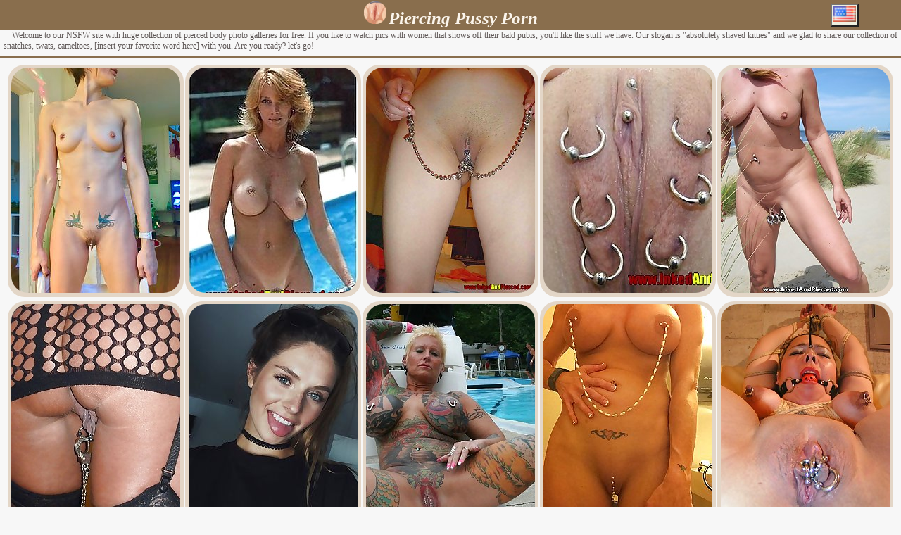

--- FILE ---
content_type: text/html; charset=UTF-8
request_url: https://www.femaleshaved.com/piercing-pussy.html
body_size: 18443
content:
<!DOCTYPE html>
<html lang="en">
	<head>

		<title>Piercing Pussy Pics @ FemaleShaved.com</title>
		<meta charset="UTF-8" />
		<meta name="viewport" content="width=device-width, initial-scale=1"> 
		<link rel="alternate" hreflang="en" href="https://www.femaleshaved.com/piercing-pussy.html" />
        <link rel="alternate" hreflang="de" href="https://www.femaleshaved.com/de/piercing-pussy.html" />				
        <link rel="alternate" hreflang="fr" href="https://www.femaleshaved.com/fr/piercing-pussy.html" />				
        <link rel="alternate" hreflang="es" href="https://www.femaleshaved.com/es/piercing-pussy.html" />				
        <link rel="alternate" hreflang="it" href="https://www.femaleshaved.com/it/piercing-pussy.html" />        
        <link rel="alternate" hreflang="pl" href="https://www.femaleshaved.com/pl/piercing-pussy.html" />        
		<link rel="apple-touch-icon" sizes="57x57" href="/apple-touch-icon-57x57.png">
		<link rel="apple-touch-icon" sizes="60x60" href="/apple-touch-icon-60x60.png">
		<link rel="apple-touch-icon" sizes="72x72" href="/apple-touch-icon-72x72.png">
		<link rel="apple-touch-icon" sizes="76x76" href="/apple-touch-icon-76x76.png">
		<link rel="apple-touch-icon" sizes="114x114" href="/apple-touch-icon-114x114.png">
		<link rel="apple-touch-icon" sizes="120x120" href="/apple-touch-icon-120x120.png">
		<link rel="apple-touch-icon" sizes="144x144" href="/apple-touch-icon-144x144.png">
		<link rel="apple-touch-icon" sizes="152x152" href="/apple-touch-icon-152x152.png">
		<link rel="apple-touch-icon" sizes="180x180" href="/apple-touch-icon-180x180.png">
		<link rel="icon" type="image/png" href="/favicon-32x32.png" sizes="32x32">
		<link rel="icon" type="image/png" href="/android-chrome-192x192.png" sizes="192x192">
		<link rel="icon" type="image/png" href="/favicon-96x96.png" sizes="96x96">
		<link rel="icon" type="image/png" href="/favicon-16x16.png" sizes="16x16">
		<link rel="manifest" href="/manifest.json">
		<meta name="msapplication-TileColor" content="#f1ede2">
		<meta name="msapplication-TileImage" content="/mstile-144x144.png">
		<meta name="theme-color" content="#ffffff">	

		<meta name="document-state" content="dynamic" />
		<meta name="revisit-after" content="3 days" />
		<meta name="robots" content="index, follow" />
		<meta name="referrer" content="origin" />
		<link rel="canonical" href="https://www.femaleshaved.com/piercing-pussy.html" />

		<style>
		body {margin:0;padding:0;font: 12px Verdana;background-color:#f7f7f7;color:#5e5756;}
		a:link {text-decoration:underline;color:#302b2c;}
		a:visited {text-decoration:underline;color:#302b2c;}
		a:hover {text-decoration:underline;color:#6a5f5a;font-style:italic;}
		hr {display: block;height: 1px;border: 0;border-top: 3px solid #896e4d;}
		h1 {display: inline-block;margin:0;padding:0;font-size:25px;}
		.riddius {width:100%;font-family:verdana;font-style:italic;font-weight:bold;background-color:#896e4d;color:#fbf5ec;padding:0px 0px 3px 0px;}
		.riddius img {padding-top:2px;}
		.flowrule {max-width:1284px;}
		.clear {clear:both;font-size:0;line-height:0;display:block;height:0;}	
		.strobe {margin: 0 0 0 0;padding: 3px 0;float:left;}
		.strobe li {list-style:none;width:45%;max-width:244px; display:inline-block;margin: 0 1px 6px 1px;padding:4px 3px 2px 3px;background:#e3d6c7;-moz-border-radius:24px;-webkit-border-radius:24px;border-radius:24px;position:relative;text-align:center;font-weight:bold;text-transform:uppercase;}
		.strobe li:hover {background: #e3cdb0;}
		.strobe li img {border: 0px;border-radius:24px;width:240px;height:320px;max-width:100%;height:auto;}
		.bypass {font-size:15px;padding:3px 0px 5px 0px;}
		.bypass a {text-decoration:none;}
		.bypass a:hover {text-decoration:underline;}
		.remedy {font-size:12px;padding:2px 0px 4px 0px;}
		.remedy a {text-decoration:none;}
		.remedy a:hover {text-decoration:underline;}
		.eyebrow {padding:0 5px 0 5px;text-align:justify;text-indent:12px;}
		.busstrobe {display:inline-block;text-indent:5px;font-size:15px;width:170px;font-weight:bold;height:45px;text-align:left;overflow:hidden;margin: 0 2px 2px 2px;padding: 3px 1px 1px 2px;}
		.busstrobe a span {display:block; text-align:left; padding:0 0 0 30px;}
		.busstrobe span {background-image:url(/sp.png);background-size: 24px 24px;background-repeat:no-repeat; background-position:left center;text-indent:1px;}
		.busstrobe span:hover {opacity:0.6;}
		.dropbtn {background-color:#eff0e0;padding:2px;cursor:pointer;}
        .dropdown {display:inline;position:absolute;top:5px;z-index:1000;right:60px;}
        .dropdown-content {display:none;position:absolute;left:-50px;background-color:#eff0e0;min-width:135px;box-shadow: 0px 8px 16px 0px rgba(0,0,0,0.2);z-index: 1;text-align:left;text-indent:5px;}
        .dropdown-content a {font-size:12px;color:black;padding:12px 16px;text-decoration:none;display:block;}
        .dropdown-content a:hover {background-color:#cbcbc0;}
        .dropdown:hover .dropdown-content {display:block;}
        .dropdown:hover .dropbtn {background-color:#cbcbc0;}		
		@media only screen and (max-width: 520px) { .eyebrow {display:none;} .dropdown {right:20px;} .bypass{font-size:11px;} }	
		</style>
<script>
document.addEventListener("DOMContentLoaded", function () {
  const lazyElements = document.querySelectorAll("img[data-src], iframe[data-src]");
  lazyElements.forEach(el => {
    if (!el.hasAttribute("loading")) {
      el.setAttribute("loading", "lazy");
    }
    el.classList.add("lazy-placeholder", "fade-in");
  });
  if ("IntersectionObserver" in window) {
    let observer = new IntersectionObserver(function (entries, obs) {
      entries.forEach(function (entry) {
        if (entry.isIntersecting) {
          let el = entry.target;
          el.src = el.dataset.src;
          el.removeAttribute("data-src");
          el.classList.remove("lazy-placeholder");
          obs.unobserve(el);
        }
      });
    }, { rootMargin: "200px" });

    lazyElements.forEach(el => observer.observe(el));
  } else {
    lazyElements.forEach(el => {
      el.src = el.dataset.src;
      el.removeAttribute("data-src");
      el.classList.remove("lazy-placeholder");
    });
  }
});
</script>		
	</head>
<body>
<center>
<div class="riddius">
<img alt="femaleshaved.com favicon" src="/favicon-32x32.png" width="32" height="32"> 
<h1>Piercing Pussy Porn</h1>
</div>
<div class="dropdown">
  <button class="dropbtn"><img src="/geo/en.png" width="32" height="22" alt="en"></button>
  <div class="dropdown-content">
	<a href="/piercing-pussy.html"><img src="/geo/en.png" width="16" height="11" alt="en"> English</a>
	<a href="/de/piercing-pussy.html"><img src="/geo/de.png" width="16" height="11" alt="de"> Deutsch</a>
	<a href="/fr/piercing-pussy.html"><img src="/geo/fr.png" width="16" height="11" alt="fr"> Français</a>
	<a href="/es/piercing-pussy.html"><img src="/geo/es.png" width="16" height="11" alt="es"> Español</a>
	<a href="/it/piercing-pussy.html"><img src="/geo/it.png" width="16" height="11" alt="it"> Italiano</a>
	<a href="/pl/piercing-pussy.html"><img src="/geo/pl.png" width="16" height="11" alt="pl"> Polski</a>
  </div>
</div> 

<div class="flowrule">

<div class="eyebrow">
Welcome to our NSFW site with huge collection of pierced body photo galleries for free. If you like to watch pics with women that shows off their bald pubis, you'll like the stuff we have. Our slogan is "absolutely shaved kitties" and we glad to share our collection of snatches, twats, cameltoes, [insert your favorite word here] with you. Are you ready? let's go!</div>
<hr width="100%">

<ul class="strobe">
<li>
	<a class="fsex" href="/content.php?url=https://www.alexaporn.com/db/58fbebca754fed5e13dd128a1b205250/" data-link="/out2/more-pussy-pics.html?tab=54&console=1&visible=372297&p=100&url=https://www.alexaporn.com/db/58fbebca754fed5e13dd128a1b205250/" target="_blank">
	<img data-src="https://cdx.femaleshaved.com/preview/1823/354.jpg.extra.jpg" alt="">
	</a>
</li><li>
	<a class="fsex" href="/content.php?url=https://www.alexaporn.com/db/597d9e77b40771b92621331c7982ddab/" data-link="/out2/more-pussy-pics.html?tab=54&console=2&visible=7372&p=100&url=https://www.alexaporn.com/db/597d9e77b40771b92621331c7982ddab/" target="_blank">
	<img data-src="https://cdx.femaleshaved.com/preview/1343/046.jpg.extra.jpg" alt="">
	</a>
</li><li>
	<a class="fsex" href="/content.php?url=https://www.alexaporn.com/db/c755a119e0b4f8028c40ec6bc3811dd9/" data-link="/out2/more-pussy-pics.html?tab=54&console=3&visible=114907&p=100&url=https://www.alexaporn.com/db/c755a119e0b4f8028c40ec6bc3811dd9/" target="_blank">
	<img data-src="https://cdx.femaleshaved.com/preview/1342/330.jpg.extra.jpg" alt="">
	</a>
</li><li>
	<a class="fsex" href="/content.php?url=https://www.alexaporn.com/db/cf740c36d9209bc3388726b0fa10190c/" data-link="/out2/more-pussy-pics.html?tab=54&console=4&visible=57793&p=100&url=https://www.alexaporn.com/db/cf740c36d9209bc3388726b0fa10190c/" target="_blank">
	<img data-src="https://cdx.femaleshaved.com/preview/1343/500.jpg.extra.jpg" alt="">
	</a>
</li><li>
	<a class="fsex" href="/content.php?url=https://www.alexaporn.com/db/a6d540d953a1e84fab21c25bdda79653/" data-link="/out2/more-pussy-pics.html?tab=54&console=5&visible=4853&p=100&url=https://www.alexaporn.com/db/a6d540d953a1e84fab21c25bdda79653/" target="_blank">
	<img data-src="https://cdx.femaleshaved.com/preview/1342/678.jpg.extra.jpg" alt="">
	</a>
</li><li>
	<a class="fsex" href="/content.php?url=https://www.alexaporn.com/db/145d191f1e41981726bb5e563415c9c0/" data-link="/out2/more-pussy-pics.html?tab=54&console=6&visible=67052&p=100&url=https://www.alexaporn.com/db/145d191f1e41981726bb5e563415c9c0/" target="_blank">
	<img data-src="https://cdx.femaleshaved.com/preview/1342/526.jpg.extra.jpg" alt="">
	</a>
</li><li>
	<a class="fsex" href="/content.php?url=https://www.alexaporn.com/db/d68507d69ff25c1ae1c59739490fda61/" data-link="/out2/more-pussy-pics.html?tab=54&console=7&visible=12786&p=100&url=https://www.alexaporn.com/db/d68507d69ff25c1ae1c59739490fda61/" target="_blank">
	<img data-src="https://cdx.femaleshaved.com/preview/2006/205.jpg.extra.jpg" alt="">
	</a>
</li><li>
	<a class="fsex" href="/content.php?url=https://www.alexaporn.com/db/12fea413dea8e5306da1c5f780cd5fc7/" data-link="/out2/more-pussy-pics.html?tab=54&console=8&visible=87439&p=100&url=https://www.alexaporn.com/db/12fea413dea8e5306da1c5f780cd5fc7/" target="_blank">
	<img data-src="https://cdx.femaleshaved.com/preview/1343/607.jpg.extra.jpg" alt="">
	</a>
</li><li>
	<a class="fsex" href="/content.php?url=https://www.alexaporn.com/db/16063a48898f9fe563de16ed14edda69/" data-link="/out2/more-pussy-pics.html?tab=54&console=9&visible=104586&p=100&url=https://www.alexaporn.com/db/16063a48898f9fe563de16ed14edda69/" target="_blank">
	<img data-src="https://cdx.femaleshaved.com/preview/1656/133.jpg.extra.jpg" alt="">
	</a>
</li><li>
	<a class="fsex" href="/content.php?url=https://www.alexaporn.com/db/8588e266acd4b69ac36f83c8493e7c5b/" data-link="/out2/more-pussy-pics.html?tab=54&console=10&visible=65428&p=100&url=https://www.alexaporn.com/db/8588e266acd4b69ac36f83c8493e7c5b/" target="_blank">
	<img data-src="https://cdx.femaleshaved.com/preview/1344/351.jpg.extra.jpg" alt="">
	</a>
</li><li>
	<a class="fsex" href="/content.php?url=https://www.alexaporn.com/db/049e91b649b99f448f1bb3cf6f6fe0a4/" data-link="/out2/more-pussy-pics.html?tab=54&console=11&visible=77156&p=100&url=https://www.alexaporn.com/db/049e91b649b99f448f1bb3cf6f6fe0a4/" target="_blank">
	<img data-src="https://cdx.femaleshaved.com/preview/1341/884.jpg.extra.jpg" alt="">
	</a>
</li><li>
	<a class="fsex" href="/content.php?url=https://www.alexaporn.com/db/f8b67ae78e7449c70375a75ad228c69b/" data-link="/out2/more-pussy-pics.html?tab=54&console=12&visible=95301&p=100&url=https://www.alexaporn.com/db/f8b67ae78e7449c70375a75ad228c69b/" target="_blank">
	<img data-src="https://cdx.femaleshaved.com/preview/1663/828.jpg.extra.jpg" alt="">
	</a>
</li><li>
	<a class="fsex" href="/content.php?url=https://www.alexaporn.com/db/8d2b8de220099e26d9944b3230528e9d/" data-link="/out2/more-pussy-pics.html?tab=54&console=13&visible=79442&p=100&url=https://www.alexaporn.com/db/8d2b8de220099e26d9944b3230528e9d/" target="_blank">
	<img data-src="https://cdx.femaleshaved.com/preview/1342/067.jpg.extra.jpg" alt="">
	</a>
</li><li>
	<a class="fsex" href="/content.php?url=https://www.alexaporn.com/db/8dbbe00884d1828a6a7ec6e26bec3481/" data-link="/out2/more-pussy-pics.html?tab=54&console=14&visible=74462&p=100&url=https://www.alexaporn.com/db/8dbbe00884d1828a6a7ec6e26bec3481/" target="_blank">
	<img data-src="https://cdx.femaleshaved.com/preview/2182/057.jpg.extra.jpg" alt="">
	</a>
</li><li>
	<a class="fsex" href="/content.php?url=https://www.alexaporn.com/db/5590eb4b1c23564269ed625c7d456d49/" data-link="/out2/more-pussy-pics.html?tab=54&console=15&visible=117439&p=100&url=https://www.alexaporn.com/db/5590eb4b1c23564269ed625c7d456d49/" target="_blank">
	<img data-src="https://cdx.femaleshaved.com/preview/1341/869.jpg.extra.jpg" alt="">
	</a>
</li><li>
	<a class="fsex" href="/content.php?url=https://www.alexaporn.com/db/93317126211b2a50093825db1a9c1922/" data-link="/out2/more-pussy-pics.html?tab=54&console=16&visible=428902&p=100&url=https://www.alexaporn.com/db/93317126211b2a50093825db1a9c1922/" target="_blank">
	<img data-src="/img/428/902_milf-small.jpg" alt="">
	</a>
</li><li>
	<a class="fsex" href="/content.php?url=https://www.alexaporn.com/db/4d41161cfdd6d211b9b3e2d6caf426ed/" data-link="/out2/more-pussy-pics.html?tab=54&console=17&visible=88373&p=100&url=https://www.alexaporn.com/db/4d41161cfdd6d211b9b3e2d6caf426ed/" target="_blank">
	<img data-src="https://cdx.femaleshaved.com/preview/1342/218.jpg.extra.jpg" alt="">
	</a>
</li><li>
	<a class="fsex" href="/content.php?url=https://www.alexaporn.com/db/383367af9d88ee69393fc77141c90b86/" data-link="/out2/more-pussy-pics.html?tab=54&console=18&visible=66587&p=100&url=https://www.alexaporn.com/db/383367af9d88ee69393fc77141c90b86/" target="_blank">
	<img data-src="https://cdx.femaleshaved.com/preview/1340/827.jpg.extra.jpg" alt="">
	</a>
</li><li>
	<a class="fsex" href="/content.php?url=https://www.alexaporn.com/db/b0fa0b2fc4a6d1fabd5892fefde63e0b/" data-link="/out2/more-pussy-pics.html?tab=54&console=19&visible=86990&p=100&url=https://www.alexaporn.com/db/b0fa0b2fc4a6d1fabd5892fefde63e0b/" target="_blank">
	<img data-src="https://cdx.femaleshaved.com/preview/2192/190.jpg.extra.jpg" alt="">
	</a>
</li><li>
	<a class="fsex" href="/content.php?url=https://www.alexaporn.com/db/64f3ef7fcedbdf37725d862ee36b92f7/" data-link="/out2/more-pussy-pics.html?tab=54&console=20&visible=74440&p=100&url=https://www.alexaporn.com/db/64f3ef7fcedbdf37725d862ee36b92f7/" target="_blank">
	<img data-src="https://cdx.femaleshaved.com/preview/2227/062.jpg.extra.jpg" alt="">
	</a>
</li><li>
	<a class="fsex" href="/content.php?url=https://www.alexaporn.com/db/694484c22c36b12f2a983204d161f30a/" data-link="/out2/more-pussy-pics.html?tab=54&console=21&visible=38312&p=100&url=https://www.alexaporn.com/db/694484c22c36b12f2a983204d161f30a/" target="_blank">
	<img data-src="https://cdx.femaleshaved.com/preview/2035/261.jpg.extra.jpg" alt="">
	</a>
</li><li>
	<a class="fsex" href="/content.php?url=https://www.alexaporn.com/db/12720f74ba9d50e8fe15af954165a064/" data-link="/out2/more-pussy-pics.html?tab=54&console=22&visible=100072&p=100&url=https://www.alexaporn.com/db/12720f74ba9d50e8fe15af954165a064/" target="_blank">
	<img data-src="https://cdx.femaleshaved.com/preview/1344/589.jpg.extra.jpg" alt="">
	</a>
</li><li>
	<a class="fsex" href="/content.php?url=https://www.alexaporn.com/db/fd2974396d9d18a041525b85e4f2cde8/" data-link="/out2/more-pussy-pics.html?tab=54&console=23&visible=87117&p=100&url=https://www.alexaporn.com/db/fd2974396d9d18a041525b85e4f2cde8/" target="_blank">
	<img data-src="https://cdx.femaleshaved.com/preview/1341/714.jpg.extra.jpg" alt="">
	</a>
</li><li>
	<a class="fsex" href="/content.php?url=https://www.alexaporn.com/db/5c1e8122c832a3cde1268289e4cf125e/" data-link="/out2/more-pussy-pics.html?tab=54&console=24&visible=85089&p=100&url=https://www.alexaporn.com/db/5c1e8122c832a3cde1268289e4cf125e/" target="_blank">
	<img data-src="https://cdx.femaleshaved.com/preview/1462/639.jpg.extra.jpg" alt="">
	</a>
</li><li>
	<a class="fsex" href="/content.php?url=https://www.alexaporn.com/db/ea8e04c50fb63761a40b04d0c5fc9f51/" data-link="/out2/more-pussy-pics.html?tab=54&console=25&visible=160241&p=100&url=https://www.alexaporn.com/db/ea8e04c50fb63761a40b04d0c5fc9f51/" target="_blank">
	<img data-src="https://cdx.femaleshaved.com/preview/1341/756.jpg.extra.jpg" alt="">
	</a>
</li><li>
	<a class="fsex" href="/content.php?url=https://www.alexaporn.com/db/6788498f9c411747263675786e8add2b/" data-link="/out2/more-pussy-pics.html?tab=54&console=26&visible=54031&p=100&url=https://www.alexaporn.com/db/6788498f9c411747263675786e8add2b/" target="_blank">
	<img data-src="https://cdx.femaleshaved.com/preview/1998/710.jpg.extra.jpg" alt="">
	</a>
</li><li>
	<a class="fsex" href="/content.php?url=https://www.alexaporn.com/db/f42cba10623773e8da98aa01ed1d682a/" data-link="/out2/more-pussy-pics.html?tab=54&console=27&visible=158617&p=100&url=https://www.alexaporn.com/db/f42cba10623773e8da98aa01ed1d682a/" target="_blank">
	<img data-src="https://cdx.femaleshaved.com/preview/1341/996.jpg.extra.jpg" alt="">
	</a>
</li><li>
	<a class="fsex" href="/content.php?url=https://www.alexaporn.com/db/4ae90cce660dad61074392cb72f7e297/" data-link="/out2/more-pussy-pics.html?tab=54&console=28&visible=259324&p=100&url=https://www.alexaporn.com/db/4ae90cce660dad61074392cb72f7e297/" target="_blank">
	<img data-src="https://cdx.femaleshaved.com/preview/363/826.jpg.extra.jpg" alt="">
	</a>
</li><li>
	<a class="fsex" href="/content.php?url=https://www.alexaporn.com/db/8708c96f17ffd7c58e4822b4569ab3e4/" data-link="/out2/more-pussy-pics.html?tab=54&console=29&visible=65193&p=100&url=https://www.alexaporn.com/db/8708c96f17ffd7c58e4822b4569ab3e4/" target="_blank">
	<img data-src="https://cdx.femaleshaved.com/preview/1341/244.jpg.extra.jpg" alt="">
	</a>
</li><li>
	<a class="fsex" href="/content.php?url=https://www.alexaporn.com/db/d3f30948f74c03833914e605a744706f/" data-link="/out2/more-pussy-pics.html?tab=54&console=30&visible=90707&p=100&url=https://www.alexaporn.com/db/d3f30948f74c03833914e605a744706f/" target="_blank">
	<img data-src="https://cdx.femaleshaved.com/preview/1344/068.jpg.extra.jpg" alt="">
	</a>
</li><li>
	<a class="fsex" href="/content.php?url=https://www.alexaporn.com/db/b423ed7ef4343a2a8c9d0715e8a8f487/" data-link="/out2/more-pussy-pics.html?tab=54&console=31&visible=75676&p=100&url=https://www.alexaporn.com/db/b423ed7ef4343a2a8c9d0715e8a8f487/" target="_blank">
	<img data-src="https://cdx.femaleshaved.com/preview/1345/126.jpg.extra.jpg" alt="">
	</a>
</li><li>
	<a class="fsex" href="/content.php?url=https://www.alexaporn.com/db/c650c6f9bf63fb14a0a4fb5e013d76ce/" data-link="/out2/more-pussy-pics.html?tab=54&console=32&visible=15432&p=100&url=https://www.alexaporn.com/db/c650c6f9bf63fb14a0a4fb5e013d76ce/" target="_blank">
	<img data-src="https://cdx.femaleshaved.com/preview/2027/596.jpg.extra.jpg" alt="">
	</a>
</li><li>
	<a class="fsex" href="/content.php?url=https://www.alexaporn.com/db/245dfd9ca2ad73f78583af4a7026b697/" data-link="/out2/more-pussy-pics.html?tab=54&console=33&visible=265848&p=100&url=https://www.alexaporn.com/db/245dfd9ca2ad73f78583af4a7026b697/" target="_blank">
	<img data-src="https://cdx.femaleshaved.com/preview/1488/709.jpg.extra.jpg" alt="">
	</a>
</li><li>
	<a class="fsex" href="/content.php?url=https://www.alexaporn.com/db/95f96438ad23b584f598d508f7443dba/" data-link="/out2/more-pussy-pics.html?tab=54&console=34&visible=62566&p=100&url=https://www.alexaporn.com/db/95f96438ad23b584f598d508f7443dba/" target="_blank">
	<img data-src="https://cdx.femaleshaved.com/preview/1343/845.jpg.extra.jpg" alt="">
	</a>
</li><li>
	<a class="fsex" href="/content.php?url=https://www.alexaporn.com/db/a3add93966da4135e0425f4bfb8da30f/" data-link="/out2/more-pussy-pics.html?tab=54&console=35&visible=125281&p=100&url=https://www.alexaporn.com/db/a3add93966da4135e0425f4bfb8da30f/" target="_blank">
	<img data-src="https://cdx.femaleshaved.com/preview/1342/139.jpg.extra.jpg" alt="">
	</a>
</li><li>
	<a class="fsex" href="/content.php?url=https://www.alexaporn.com/db/c4690a7c842bc4bdd324810dfc7047c2/" data-link="/out2/more-pussy-pics.html?tab=54&console=36&visible=178355&p=100&url=https://www.alexaporn.com/db/c4690a7c842bc4bdd324810dfc7047c2/" target="_blank">
	<img data-src="https://cdx.femaleshaved.com/preview/1344/103.jpg.extra.jpg" alt="">
	</a>
</li><li>
	<a class="fsex" href="/content.php?url=https://www.alexaporn.com/db/6d7f19e92b7e6628ba4dd91eecaa3704/" data-link="/out2/more-pussy-pics.html?tab=54&console=37&visible=380724&p=100&url=https://www.alexaporn.com/db/6d7f19e92b7e6628ba4dd91eecaa3704/" target="_blank">
	<img data-src="https://cdx.femaleshaved.com/preview/2218/011.jpg.extra.jpg" alt="">
	</a>
</li><li>
	<a class="fsex" href="/content.php?url=https://www.alexaporn.com/db/f5ff343424e3bb020f12ed8cac291548/" data-link="/out2/more-pussy-pics.html?tab=54&console=38&visible=112356&p=100&url=https://www.alexaporn.com/db/f5ff343424e3bb020f12ed8cac291548/" target="_blank">
	<img data-src="https://cdx.femaleshaved.com/preview/1341/770.jpg.extra.jpg" alt="">
	</a>
</li><li>
	<a class="fsex" href="/content.php?url=https://www.alexaporn.com/db/24eb2d72afe7bc949b029ffab08b57e6/" data-link="/out2/more-pussy-pics.html?tab=54&console=39&visible=102189&p=100&url=https://www.alexaporn.com/db/24eb2d72afe7bc949b029ffab08b57e6/" target="_blank">
	<img data-src="https://cdx.femaleshaved.com/preview/1345/012.jpg.extra.jpg" alt="">
	</a>
</li><li>
	<a class="fsex" href="/content.php?url=https://www.alexaporn.com/db/4b3411f555e17760d14fb5fb047497c6/" data-link="/out2/more-pussy-pics.html?tab=54&console=40&visible=158129&p=100&url=https://www.alexaporn.com/db/4b3411f555e17760d14fb5fb047497c6/" target="_blank">
	<img data-src="https://cdx.femaleshaved.com/preview/1343/715.jpg.extra.jpg" alt="">
	</a>
</li><li>
	<a class="fsex" href="/content.php?url=https://www.alexaporn.com/db/99df8437d76e0a655cd6c2f0a1bfc416/" data-link="/out2/more-pussy-pics.html?tab=54&console=41&visible=74551&p=100&url=https://www.alexaporn.com/db/99df8437d76e0a655cd6c2f0a1bfc416/" target="_blank">
	<img data-src="https://cdx.femaleshaved.com/preview/1507/406.jpg.extra.jpg" alt="">
	</a>
</li><li>
	<a class="fsex" href="/content.php?url=https://www.alexaporn.com/db/5dbf1d9386e4a6287a472f0e5e1f306e/" data-link="/out2/more-pussy-pics.html?tab=54&console=42&visible=74229&p=100&url=https://www.alexaporn.com/db/5dbf1d9386e4a6287a472f0e5e1f306e/" target="_blank">
	<img data-src="https://cdx.femaleshaved.com/preview/2154/098.jpg.extra.jpg" alt="">
	</a>
</li><li>
	<a class="fsex" href="/content.php?url=https://www.alexaporn.com/db/415dab2d4f45fc93510b4f93a029caf2/" data-link="/out2/more-pussy-pics.html?tab=54&console=43&visible=80069&p=100&url=https://www.alexaporn.com/db/415dab2d4f45fc93510b4f93a029caf2/" target="_blank">
	<img data-src="https://cdx.femaleshaved.com/preview/1804/701.jpg.extra.jpg" alt="">
	</a>
</li><li>
	<a class="fsex" href="/content.php?url=https://www.alexaporn.com/db/0acb24a501228d4b84942dce15427a2a/" data-link="/out2/more-pussy-pics.html?tab=54&console=44&visible=340458&p=100&url=https://www.alexaporn.com/db/0acb24a501228d4b84942dce15427a2a/" target="_blank">
	<img data-src="https://cdx.femaleshaved.com/preview/2193/386.jpg.extra.jpg" alt="">
	</a>
</li><li>
	<a class="fsex" href="/content.php?url=https://www.alexaporn.com/db/beea0dadd6fa49e3a4e24a964540ebbc/" data-link="/out2/more-pussy-pics.html?tab=54&console=45&visible=91092&p=100&url=https://www.alexaporn.com/db/beea0dadd6fa49e3a4e24a964540ebbc/" target="_blank">
	<img data-src="https://cdx.femaleshaved.com/preview/1343/271.jpg.extra.jpg" alt="">
	</a>
</li><li>
	<a class="fsex" href="/content.php?url=https://www.alexaporn.com/db/a25ade9a164f638d9cd5a128979b8fbb/" data-link="/out2/more-pussy-pics.html?tab=54&console=46&visible=24425&p=100&url=https://www.alexaporn.com/db/a25ade9a164f638d9cd5a128979b8fbb/" target="_blank">
	<img data-src="https://cdx.femaleshaved.com/preview/1598/558.jpg.extra.jpg" alt="">
	</a>
</li><li>
	<a class="fsex" href="/content.php?url=https://www.alexaporn.com/db/84ff77d3a603c71897c4c86440af8fb0/" data-link="/out2/more-pussy-pics.html?tab=54&console=47&visible=93293&p=100&url=https://www.alexaporn.com/db/84ff77d3a603c71897c4c86440af8fb0/" target="_blank">
	<img data-src="https://cdx.femaleshaved.com/preview/641/778.jpg.extra.jpg" alt="">
	</a>
</li><li>
	<a class="fsex" href="/content.php?url=https://www.alexaporn.com/db/b0f557c428f6943416362bc82e563493/" data-link="/out2/more-pussy-pics.html?tab=54&console=48&visible=271088&p=100&url=https://www.alexaporn.com/db/b0f557c428f6943416362bc82e563493/" target="_blank">
	<img data-src="https://cdx.femaleshaved.com/preview/1341/973.jpg.extra.jpg" alt="">
	</a>
</li><li>
	<a class="fsex" href="/content.php?url=https://www.alexaporn.com/db/0274f64bf8e7b554f3ed6c04f023e58b/" data-link="/out2/more-pussy-pics.html?tab=54&console=49&visible=18298&p=100&url=https://www.alexaporn.com/db/0274f64bf8e7b554f3ed6c04f023e58b/" target="_blank">
	<img data-src="https://cdx.femaleshaved.com/preview/1344/232.jpg.extra.jpg" alt="">
	</a>
</li><li>
	<a class="fsex" href="/content.php?url=https://www.alexaporn.com/db/b86ed423140352ea19497b7e53bca4d3/" data-link="/out2/more-pussy-pics.html?tab=54&console=50&visible=92084&p=100&url=https://www.alexaporn.com/db/b86ed423140352ea19497b7e53bca4d3/" target="_blank">
	<img data-src="https://cdx.femaleshaved.com/preview/1345/056.jpg.extra.jpg" alt="">
	</a>
</li><li>
	<a class="fsex" href="/content.php?url=https://www.alexaporn.com/db/f7184ee48abec4070967419961abe219/" data-link="/out2/more-pussy-pics.html?tab=54&console=51&visible=90788&p=100&url=https://www.alexaporn.com/db/f7184ee48abec4070967419961abe219/" target="_blank">
	<img data-src="https://cdx.femaleshaved.com/preview/1344/416.jpg.extra.jpg" alt="">
	</a>
</li><li>
	<a class="fsex" href="/content.php?url=https://www.alexaporn.com/db/3d43773e538b89a4261a43cde2d6ff8a/" data-link="/out2/more-pussy-pics.html?tab=54&console=52&visible=89373&p=100&url=https://www.alexaporn.com/db/3d43773e538b89a4261a43cde2d6ff8a/" target="_blank">
	<img data-src="https://cdx.femaleshaved.com/preview/1345/145.jpg.extra.jpg" alt="">
	</a>
</li><li>
	<a class="fsex" href="/content.php?url=https://www.alexaporn.com/db/36530dca0665da40f1a6c07010ba541c/" data-link="/out2/more-pussy-pics.html?tab=54&console=53&visible=21133&p=100&url=https://www.alexaporn.com/db/36530dca0665da40f1a6c07010ba541c/" target="_blank">
	<img data-src="https://cdx.femaleshaved.com/preview/2006/349.jpg.extra.jpg" alt="">
	</a>
</li><li>
	<a class="fsex" href="/content.php?url=https://www.alexaporn.com/db/87323ba434781339bda77ec3f0e7534f/" data-link="/out2/more-pussy-pics.html?tab=54&console=54&visible=74589&p=100&url=https://www.alexaporn.com/db/87323ba434781339bda77ec3f0e7534f/" target="_blank">
	<img data-src="https://cdx.femaleshaved.com/preview/2026/676.jpg.extra.jpg" alt="">
	</a>
</li><li>
	<a class="fsex" href="/content.php?url=https://www.alexaporn.com/db/f876e64db0c1340cffd91f95e307ccdf/" data-link="/out2/more-pussy-pics.html?tab=54&console=55&visible=91650&p=100&url=https://www.alexaporn.com/db/f876e64db0c1340cffd91f95e307ccdf/" target="_blank">
	<img data-src="https://cdx.femaleshaved.com/preview/1341/746.jpg.extra.jpg" alt="">
	</a>
</li><li>
	<a class="fsex" href="/content.php?url=https://www.alexaporn.com/db/914871faceefc8f31535118bc4d05a39/" data-link="/out2/more-pussy-pics.html?tab=54&console=56&visible=74247&p=100&url=https://www.alexaporn.com/db/914871faceefc8f31535118bc4d05a39/" target="_blank">
	<img data-src="https://cdx.femaleshaved.com/preview/1550/709.jpg.extra.jpg" alt="">
	</a>
</li><li>
	<a class="fsex" href="/content.php?url=https://www.alexaporn.com/db/97b2cbdabee21a3f2806aeae85365d7a/" data-link="/out2/more-pussy-pics.html?tab=54&console=57&visible=107304&p=100&url=https://www.alexaporn.com/db/97b2cbdabee21a3f2806aeae85365d7a/" target="_blank">
	<img data-src="https://cdx.femaleshaved.com/preview/1342/759.jpg.extra.jpg" alt="">
	</a>
</li><li>
	<a class="fsex" href="/content.php?url=https://www.alexaporn.com/db/34cc0612c1c8c9195f85f67059e86f09/" data-link="/out2/more-pussy-pics.html?tab=54&console=58&visible=87545&p=100&url=https://www.alexaporn.com/db/34cc0612c1c8c9195f85f67059e86f09/" target="_blank">
	<img data-src="https://cdx.femaleshaved.com/preview/1757/152.jpg.extra.jpg" alt="">
	</a>
</li><li>
	<a class="fsex" href="/content.php?url=https://www.alexaporn.com/db/47e73ae0da71ca2851a7d28eaabf5597/" data-link="/out2/more-pussy-pics.html?tab=54&console=59&visible=70628&p=100&url=https://www.alexaporn.com/db/47e73ae0da71ca2851a7d28eaabf5597/" target="_blank">
	<img data-src="https://cdx.femaleshaved.com/preview/1830/018.jpg.extra.jpg" alt="">
	</a>
</li><li>
	<a class="fsex" href="/content.php?url=https://www.alexaporn.com/db/eed36a86c5deef3e12c985dd190eaff2/" data-link="/out2/more-pussy-pics.html?tab=54&console=60&visible=266284&p=100&url=https://www.alexaporn.com/db/eed36a86c5deef3e12c985dd190eaff2/" target="_blank">
	<img data-src="https://cdx.femaleshaved.com/preview/1342/625.jpg.extra.jpg" alt="">
	</a>
</li><li>
	<a class="fsex" href="/content.php?url=https://www.alexaporn.com/db/b60dc5629c99508239dabeaca420f652/" data-link="/out2/more-pussy-pics.html?tab=54&console=61&visible=84598&p=100&url=https://www.alexaporn.com/db/b60dc5629c99508239dabeaca420f652/" target="_blank">
	<img data-src="https://cdx.femaleshaved.com/preview/1624/515.jpg.extra.jpg" alt="">
	</a>
</li><li>
	<a class="fsex" href="/content.php?url=https://www.alexaporn.com/db/5243c1b7322d437b7fa2528fcbcf739f/" data-link="/out2/more-pussy-pics.html?tab=54&console=62&visible=257498&p=100&url=https://www.alexaporn.com/db/5243c1b7322d437b7fa2528fcbcf739f/" target="_blank">
	<img data-src="https://cdx.femaleshaved.com/preview/1345/133.jpg.extra.jpg" alt="">
	</a>
</li><li>
	<a class="fsex" href="/content.php?url=https://www.alexaporn.com/db/d64dcd54c48ae37fd75d444f556aa8fe/" data-link="/out2/more-pussy-pics.html?tab=54&console=63&visible=84337&p=100&url=https://www.alexaporn.com/db/d64dcd54c48ae37fd75d444f556aa8fe/" target="_blank">
	<img data-src="https://cdx.femaleshaved.com/preview/1343/158.jpg.extra.jpg" alt="">
	</a>
</li><li>
	<a class="fsex" href="/content.php?url=https://www.alexaporn.com/db/1f334e5b24467236ef1673249f52eb5f/" data-link="/out2/more-pussy-pics.html?tab=54&console=64&visible=73561&p=100&url=https://www.alexaporn.com/db/1f334e5b24467236ef1673249f52eb5f/" target="_blank">
	<img data-src="https://cdx.femaleshaved.com/preview/2028/309.jpg.extra.jpg" alt="">
	</a>
</li><li>
	<a class="fsex" href="/content.php?url=https://www.alexaporn.com/db/4b440249c13c4d12267109a0752f9c27/" data-link="/out2/more-pussy-pics.html?tab=54&console=65&visible=175346&p=100&url=https://www.alexaporn.com/db/4b440249c13c4d12267109a0752f9c27/" target="_blank">
	<img data-src="https://cdx.femaleshaved.com/preview/1690/831.jpg.extra.jpg" alt="">
	</a>
</li><li>
	<a class="fsex" href="/content.php?url=https://www.alexaporn.com/db/b93a70ac16428ea55d637fa0402894d7/" data-link="/out2/more-pussy-pics.html?tab=54&console=66&visible=73641&p=100&url=https://www.alexaporn.com/db/b93a70ac16428ea55d637fa0402894d7/" target="_blank">
	<img data-src="https://cdx.femaleshaved.com/preview/2023/375.jpg.extra.jpg" alt="">
	</a>
</li><li>
	<a class="fsex" href="/content.php?url=https://www.alexaporn.com/db/97ed6ec234fe4e0a77d0be1942609c29/" data-link="/out2/more-pussy-pics.html?tab=54&console=67&visible=164773&p=100&url=https://www.alexaporn.com/db/97ed6ec234fe4e0a77d0be1942609c29/" target="_blank">
	<img data-src="https://cdx.femaleshaved.com/preview/1341/699.jpg.extra.jpg" alt="">
	</a>
</li><li>
	<a class="fsex" href="/content.php?url=https://www.alexaporn.com/db/091b0d85af34e75156d8ed8d4546f637/" data-link="/out2/more-pussy-pics.html?tab=54&console=68&visible=339813&p=100&url=https://www.alexaporn.com/db/091b0d85af34e75156d8ed8d4546f637/" target="_blank">
	<img data-src="https://cdx.femaleshaved.com/preview/2164/491.jpg.extra.jpg" alt="">
	</a>
</li><li>
	<a class="fsex" href="/content.php?url=https://www.alexaporn.com/db/fdfe7288b4aacfed7dc79fc87d1265d8/" data-link="/out2/more-pussy-pics.html?tab=54&console=69&visible=187973&p=100&url=https://www.alexaporn.com/db/fdfe7288b4aacfed7dc79fc87d1265d8/" target="_blank">
	<img data-src="https://cdx.femaleshaved.com/preview/1342/959.jpg.extra.jpg" alt="">
	</a>
</li><li>
	<a class="fsex" href="/content.php?url=https://www.alexaporn.com/db/9cb4eaa14583bbf1aa1ee20d46acc490/" data-link="/out2/more-pussy-pics.html?tab=54&console=70&visible=21311&p=100&url=https://www.alexaporn.com/db/9cb4eaa14583bbf1aa1ee20d46acc490/" target="_blank">
	<img data-src="https://cdx.femaleshaved.com/preview/1196/928.jpg.extra.jpg" alt="">
	</a>
</li><li>
	<a class="fsex" href="/content.php?url=https://www.alexaporn.com/db/67598a2a7e6bb461b4584f036f49ae25/" data-link="/out2/more-pussy-pics.html?tab=54&console=71&visible=187359&p=100&url=https://www.alexaporn.com/db/67598a2a7e6bb461b4584f036f49ae25/" target="_blank">
	<img data-src="https://cdx.femaleshaved.com/preview/568/853.jpg.extra.jpg" alt="">
	</a>
</li><li>
	<a class="fsex" href="/content.php?url=https://www.alexaporn.com/db/f9aee7cd720198ee1909cb84a81aa793/" data-link="/out2/more-pussy-pics.html?tab=54&console=72&visible=86725&p=100&url=https://www.alexaporn.com/db/f9aee7cd720198ee1909cb84a81aa793/" target="_blank">
	<img data-src="https://cdx.femaleshaved.com/preview/769/983.jpg.extra.jpg" alt="">
	</a>
</li><li>
	<a class="fsex" href="/content.php?url=https://www.alexaporn.com/db/8f6373831ebe2beec2d92e7872279f42/" data-link="/out2/more-pussy-pics.html?tab=54&console=73&visible=73742&p=100&url=https://www.alexaporn.com/db/8f6373831ebe2beec2d92e7872279f42/" target="_blank">
	<img data-src="https://cdx.femaleshaved.com/preview/1589/919.jpg.extra.jpg" alt="">
	</a>
</li><li>
	<a class="fsex" href="/content.php?url=https://www.alexaporn.com/db/e0bffc02c167a9bd0d820028280df385/" data-link="/out2/more-pussy-pics.html?tab=54&console=74&visible=107186&p=100&url=https://www.alexaporn.com/db/e0bffc02c167a9bd0d820028280df385/" target="_blank">
	<img data-src="https://cdx.femaleshaved.com/preview/1344/701.jpg.extra.jpg" alt="">
	</a>
</li><li>
	<a class="fsex" href="/content.php?url=https://www.alexaporn.com/db/94677ee312286a8d86d9272794698471/" data-link="/out2/more-pussy-pics.html?tab=54&console=75&visible=166016&p=100&url=https://www.alexaporn.com/db/94677ee312286a8d86d9272794698471/" target="_blank">
	<img data-src="https://cdx.femaleshaved.com/preview/822/412.jpg.extra.jpg" alt="">
	</a>
</li><li>
	<a class="fsex" href="/content.php?url=https://www.alexaporn.com/db/09eef2bcc4a1bfd20add3ce050d82f97/" data-link="/out2/more-pussy-pics.html?tab=54&console=76&visible=72797&p=100&url=https://www.alexaporn.com/db/09eef2bcc4a1bfd20add3ce050d82f97/" target="_blank">
	<img data-src="https://cdx.femaleshaved.com/preview/2066/825.jpg.extra.jpg" alt="">
	</a>
</li><li>
	<a class="fsex" href="/content.php?url=https://www.alexaporn.com/db/04c1d7811c9a8b4a0eed52a3660a484b/" data-link="/out2/more-pussy-pics.html?tab=54&console=77&visible=338128&p=100&url=https://www.alexaporn.com/db/04c1d7811c9a8b4a0eed52a3660a484b/" target="_blank">
	<img data-src="https://cdx.femaleshaved.com/preview/2159/541.jpg.extra.jpg" alt="">
	</a>
</li><li>
	<a class="fsex" href="/content.php?url=https://www.alexaporn.com/db/87b9d8c831de6adb7733b32c4b36330b/" data-link="/out2/more-pussy-pics.html?tab=54&console=78&visible=73723&p=100&url=https://www.alexaporn.com/db/87b9d8c831de6adb7733b32c4b36330b/" target="_blank">
	<img data-src="https://cdx.femaleshaved.com/preview/1638/360.jpg.extra.jpg" alt="">
	</a>
</li><li>
	<a class="fsex" href="/content.php?url=https://www.alexaporn.com/db/4ee9b609867a4a6fa4acb9dc5041f591/" data-link="/out2/more-pussy-pics.html?tab=54&console=79&visible=158335&p=100&url=https://www.alexaporn.com/db/4ee9b609867a4a6fa4acb9dc5041f591/" target="_blank">
	<img data-src="https://cdx.femaleshaved.com/preview/955/084.jpg.extra.jpg" alt="">
	</a>
</li><li>
	<a class="fsex" href="/content.php?url=https://www.alexaporn.com/db/30d995ae8838c182f6a8bccf28303824/" data-link="/out2/more-pussy-pics.html?tab=54&console=80&visible=176010&p=100&url=https://www.alexaporn.com/db/30d995ae8838c182f6a8bccf28303824/" target="_blank">
	<img data-src="https://cdx.femaleshaved.com/preview/1383/074.jpg.extra.jpg" alt="">
	</a>
</li><li>
	<a class="fsex" href="/content.php?url=https://www.alexaporn.com/db/0009ec58c48bb0b636609cf3f967dda4/" data-link="/out2/more-pussy-pics.html?tab=54&console=81&visible=68709&p=100&url=https://www.alexaporn.com/db/0009ec58c48bb0b636609cf3f967dda4/" target="_blank">
	<img data-src="https://cdx.femaleshaved.com/preview/1646/686.jpg.extra.jpg" alt="">
	</a>
</li><li>
	<a class="fsex" href="/content.php?url=https://www.alexaporn.com/db/9a3c7451a1193cabde197470023f6cf7/" data-link="/out2/more-pussy-pics.html?tab=54&console=82&visible=282523&p=100&url=https://www.alexaporn.com/db/9a3c7451a1193cabde197470023f6cf7/" target="_blank">
	<img data-src="https://cdx.femaleshaved.com/preview/851/701.jpg.extra.jpg" alt="">
	</a>
</li><li>
	<a class="fsex" href="/content.php?url=https://www.alexaporn.com/db/217a1fa6c026dddcd951e4ad34e672ed/" data-link="/out2/more-pussy-pics.html?tab=54&console=83&visible=102209&p=100&url=https://www.alexaporn.com/db/217a1fa6c026dddcd951e4ad34e672ed/" target="_blank">
	<img data-src="https://cdx.femaleshaved.com/preview/1341/197.jpg.extra.jpg" alt="">
	</a>
</li><li>
	<a class="fsex" href="/content.php?url=https://www.alexaporn.com/db/a344acf56c1941442bf7c7a283108c03/" data-link="/out2/more-pussy-pics.html?tab=54&console=84&visible=65120&p=100&url=https://www.alexaporn.com/db/a344acf56c1941442bf7c7a283108c03/" target="_blank">
	<img data-src="https://cdx.femaleshaved.com/preview/2032/805.jpg.extra.jpg" alt="">
	</a>
</li><li>
	<a class="fsex" href="/content.php?url=https://www.alexaporn.com/db/430b0c751e09e68092c1d2c9a8a8fb36/" data-link="/out2/more-pussy-pics.html?tab=54&console=85&visible=189193&p=100&url=https://www.alexaporn.com/db/430b0c751e09e68092c1d2c9a8a8fb36/" target="_blank">
	<img data-src="https://cdx.femaleshaved.com/preview/864/607.jpg.extra.jpg" alt="">
	</a>
</li><li>
	<a class="fsex" href="/content.php?url=https://www.alexaporn.com/db/59f0925266cdc7cf664bbfc19afc1038/" data-link="/out2/more-pussy-pics.html?tab=54&console=86&visible=262593&p=100&url=https://www.alexaporn.com/db/59f0925266cdc7cf664bbfc19afc1038/" target="_blank">
	<img data-src="https://cdx.femaleshaved.com/preview/1250/452.jpg.extra.jpg" alt="">
	</a>
</li><li>
	<a class="fsex" href="/content.php?url=https://www.alexaporn.com/db/f42a945b0f0e780f72845a89c46b4e0c/" data-link="/out2/more-pussy-pics.html?tab=54&console=87&visible=168822&p=100&url=https://www.alexaporn.com/db/f42a945b0f0e780f72845a89c46b4e0c/" target="_blank">
	<img data-src="https://cdx.femaleshaved.com/preview/551/865.jpg.extra.jpg" alt="">
	</a>
</li><li>
	<a class="fsex" href="/content.php?url=https://www.alexaporn.com/db/f7dbb077b464e301526c63049d1c7abf/" data-link="/out2/more-pussy-pics.html?tab=54&console=88&visible=159630&p=100&url=https://www.alexaporn.com/db/f7dbb077b464e301526c63049d1c7abf/" target="_blank">
	<img data-src="https://cdx.femaleshaved.com/preview/1002/114.jpg.extra.jpg" alt="">
	</a>
</li><li>
	<a class="fsex" href="/content.php?url=https://www.alexaporn.com/db/9b62d8545d3d509cb5427bb6b408c5d6/" data-link="/out2/more-pussy-pics.html?tab=54&console=89&visible=171635&p=100&url=https://www.alexaporn.com/db/9b62d8545d3d509cb5427bb6b408c5d6/" target="_blank">
	<img data-src="https://cdx.femaleshaved.com/preview/440/866.jpg.extra.jpg" alt="">
	</a>
</li><li>
	<a class="fsex" href="/content.php?url=https://www.alexaporn.com/db/ea92a88b3e144df9f789275669349a71/" data-link="/out2/more-pussy-pics.html?tab=54&console=90&visible=248952&p=100&url=https://www.alexaporn.com/db/ea92a88b3e144df9f789275669349a71/" target="_blank">
	<img data-src="https://cdx.femaleshaved.com/preview/667/935.jpg.extra.jpg" alt="">
	</a>
</li><li>
	<a class="fsex" href="/content.php?url=https://www.alexaporn.com/db/a522d853ecdd3264f33a1058f187d932/" data-link="/out2/more-pussy-pics.html?tab=54&console=91&visible=263055&p=100&url=https://www.alexaporn.com/db/a522d853ecdd3264f33a1058f187d932/" target="_blank">
	<img data-src="https://cdx.femaleshaved.com/preview/835/259.jpg.extra.jpg" alt="">
	</a>
</li><li>
	<a class="fsex" href="/content.php?url=https://www.alexaporn.com/db/838e96c59156d885b6cfed20692ac923/" data-link="/out2/more-pussy-pics.html?tab=54&console=92&visible=91346&p=100&url=https://www.alexaporn.com/db/838e96c59156d885b6cfed20692ac923/" target="_blank">
	<img data-src="https://cdx.femaleshaved.com/preview/1858/594.jpg.extra.jpg" alt="">
	</a>
</li><li>
	<a class="fsex" href="/content.php?url=https://www.alexaporn.com/db/193e0998f89d602cc72ae36c88ac406e/" data-link="/out2/more-pussy-pics.html?tab=54&console=93&visible=87616&p=100&url=https://www.alexaporn.com/db/193e0998f89d602cc72ae36c88ac406e/" target="_blank">
	<img data-src="https://cdx.femaleshaved.com/preview/1828/988.jpg.extra.jpg" alt="">
	</a>
</li><li>
	<a class="fsex" href="/content.php?url=https://www.alexaporn.com/db/bc082a6483e04e30fc8f3e5aa218b280/" data-link="/out2/more-pussy-pics.html?tab=54&console=94&visible=167393&p=100&url=https://www.alexaporn.com/db/bc082a6483e04e30fc8f3e5aa218b280/" target="_blank">
	<img data-src="https://cdx.femaleshaved.com/preview/1522/923.jpg.extra.jpg" alt="">
	</a>
</li><li>
	<a class="fsex" href="/content.php?url=https://www.alexaporn.com/db/cd1533838d7aaa4b0bda2eb561630dc9/" data-link="/out2/more-pussy-pics.html?tab=54&console=95&visible=59940&p=100&url=https://www.alexaporn.com/db/cd1533838d7aaa4b0bda2eb561630dc9/" target="_blank">
	<img data-src="https://cdx.femaleshaved.com/preview/1859/117.jpg.extra.jpg" alt="">
	</a>
</li><li>
	<a class="fsex" href="/content.php?url=https://www.alexaporn.com/db/7e16a3240d5bdd21c85d18a3ac733555/" data-link="/out2/more-pussy-pics.html?tab=54&console=96&visible=158251&p=100&url=https://www.alexaporn.com/db/7e16a3240d5bdd21c85d18a3ac733555/" target="_blank">
	<img data-src="https://cdx.femaleshaved.com/preview/376/070.jpg.extra.jpg" alt="">
	</a>
</li><li>
	<a class="fsex" href="/content.php?url=https://www.alexaporn.com/db/30f79ea8517d41fb06e1a61e8f671816/" data-link="/out2/more-pussy-pics.html?tab=54&console=97&visible=66801&p=100&url=https://www.alexaporn.com/db/30f79ea8517d41fb06e1a61e8f671816/" target="_blank">
	<img data-src="https://cdx.femaleshaved.com/preview/1827/317.jpg.extra.jpg" alt="">
	</a>
</li><li>
	<a class="fsex" href="/content.php?url=https://www.alexaporn.com/db/820340576d7dbba6ac5e10d9a9679d1f/" data-link="/out2/more-pussy-pics.html?tab=54&console=98&visible=163068&p=100&url=https://www.alexaporn.com/db/820340576d7dbba6ac5e10d9a9679d1f/" target="_blank">
	<img data-src="https://cdx.femaleshaved.com/preview/1563/129.jpg.extra.jpg" alt="">
	</a>
</li><li>
	<a class="fsex" href="/content.php?url=https://www.alexaporn.com/db/4ddbb9eb08a670ad4f1c39aed8ef8d98/" data-link="/out2/more-pussy-pics.html?tab=54&console=99&visible=73732&p=100&url=https://www.alexaporn.com/db/4ddbb9eb08a670ad4f1c39aed8ef8d98/" target="_blank">
	<img data-src="https://cdx.femaleshaved.com/preview/1826/342.jpg.extra.jpg" alt="">
	</a>
</li><li>
	<a class="fsex" href="/content.php?url=https://www.alexaporn.com/db/156f5485f4a4f457483fd70898e2d1b7/" data-link="/out2/more-pussy-pics.html?tab=54&console=100&visible=174167&p=100&url=https://www.alexaporn.com/db/156f5485f4a4f457483fd70898e2d1b7/" target="_blank">
	<img data-src="https://cdx.femaleshaved.com/preview/348/961.jpg.extra.jpg" alt="">
	</a>
</li><li>
	<a class="fsex" href="/content.php?url=https://www.alexaporn.com/db/896ef09d05d842976b0589e4b40bfe1b/" data-link="/out2/more-pussy-pics.html?tab=54&console=101&visible=158467&p=100&url=https://www.alexaporn.com/db/896ef09d05d842976b0589e4b40bfe1b/" target="_blank">
	<img data-src="https://cdx.femaleshaved.com/preview/1343/998.jpg.extra.jpg" alt="">
	</a>
</li><li>
	<a class="fsex" href="/content.php?url=https://www.alexaporn.com/db/9e0e2ca519229bd836cd21298bd6d875/" data-link="/out2/more-pussy-pics.html?tab=54&console=102&visible=276627&p=100&url=https://www.alexaporn.com/db/9e0e2ca519229bd836cd21298bd6d875/" target="_blank">
	<img data-src="https://cdx.femaleshaved.com/preview/1344/949.jpg.extra.jpg" alt="">
	</a>
</li><li>
	<a class="fsex" href="/content.php?url=https://www.alexaporn.com/db/861e9de87d24055fa38235066c07ae4d/" data-link="/out2/more-pussy-pics.html?tab=54&console=103&visible=250003&p=100&url=https://www.alexaporn.com/db/861e9de87d24055fa38235066c07ae4d/" target="_blank">
	<img data-src="https://cdx.femaleshaved.com/preview/1341/521.jpg.extra.jpg" alt="">
	</a>
</li><li>
	<a class="fsex" href="/content.php?url=https://www.alexaporn.com/db/61465265ad0341c6e4519861d2050e7e/" data-link="/out2/more-pussy-pics.html?tab=54&console=104&visible=85926&p=100&url=https://www.alexaporn.com/db/61465265ad0341c6e4519861d2050e7e/" target="_blank">
	<img data-src="https://cdx.femaleshaved.com/preview/1340/832.jpg.extra.jpg" alt="">
	</a>
</li><li>
	<a class="fsex" href="/content.php?url=https://www.alexaporn.com/db/33edc06fd94129c13707ca256f828d96/" data-link="/out2/more-pussy-pics.html?tab=54&console=105&visible=357213&p=100&url=https://www.alexaporn.com/db/33edc06fd94129c13707ca256f828d96/" target="_blank">
	<img data-src="https://cdx.femaleshaved.com/preview/2181/733.jpg.extra.jpg" alt="">
	</a>
</li><li>
	<a class="fsex" href="/content.php?url=https://www.alexaporn.com/db/392d703fd6b2adaf8436b0b19f679c87/" data-link="/out2/more-pussy-pics.html?tab=54&console=106&visible=107200&p=100&url=https://www.alexaporn.com/db/392d703fd6b2adaf8436b0b19f679c87/" target="_blank">
	<img data-src="https://cdx.femaleshaved.com/preview/1341/857.jpg.extra.jpg" alt="">
	</a>
</li><li>
	<a class="fsex" href="/content.php?url=https://www.alexaporn.com/db/979d4b2d829c0c89bbb8aae74db36e15/" data-link="/out2/more-pussy-pics.html?tab=54&console=107&visible=300746&p=100&url=https://www.alexaporn.com/db/979d4b2d829c0c89bbb8aae74db36e15/" target="_blank">
	<img data-src="https://cdx.femaleshaved.com/preview/355/699.jpg.extra.jpg" alt="">
	</a>
</li><li>
	<a class="fsex" href="/content.php?url=https://www.alexaporn.com/db/3cb99c37231312adb4b229786a5fd910/" data-link="/out2/more-pussy-pics.html?tab=54&console=108&visible=360836&p=100&url=https://www.alexaporn.com/db/3cb99c37231312adb4b229786a5fd910/" target="_blank">
	<img data-src="https://cdx.femaleshaved.com/preview/2232/635.jpg.extra.jpg" alt="">
	</a>
</li><li>
	<a class="fsex" href="/content.php?url=https://www.alexaporn.com/db/6aa92954ecf7e4d6eac16162919ef70a/" data-link="/out2/more-pussy-pics.html?tab=54&console=109&visible=243371&p=100&url=https://www.alexaporn.com/db/6aa92954ecf7e4d6eac16162919ef70a/" target="_blank">
	<img data-src="https://cdx.femaleshaved.com/preview/1720/750.jpg.extra.jpg" alt="">
	</a>
</li><li>
	<a class="fsex" href="/content.php?url=https://www.alexaporn.com/db/cdc2220f4fbbc41c372934f14da7d6ff/" data-link="/out2/more-pussy-pics.html?tab=54&console=110&visible=162426&p=100&url=https://www.alexaporn.com/db/cdc2220f4fbbc41c372934f14da7d6ff/" target="_blank">
	<img data-src="https://cdx.femaleshaved.com/preview/1588/321.jpg.extra.jpg" alt="">
	</a>
</li><li>
	<a class="fsex" href="/content.php?url=https://www.alexaporn.com/db/5fe6156c89d78fb0047bc4f1f670a671/" data-link="/out2/more-pussy-pics.html?tab=54&console=111&visible=275187&p=100&url=https://www.alexaporn.com/db/5fe6156c89d78fb0047bc4f1f670a671/" target="_blank">
	<img data-src="https://cdx.femaleshaved.com/preview/362/552.jpg.extra.jpg" alt="">
	</a>
</li><li>
	<a class="fsex" href="/content.php?url=https://www.alexaporn.com/db/7207c5c094ce84403497628b53dfc776/" data-link="/out2/more-pussy-pics.html?tab=54&console=112&visible=88547&p=100&url=https://www.alexaporn.com/db/7207c5c094ce84403497628b53dfc776/" target="_blank">
	<img data-src="https://cdx.femaleshaved.com/preview/1563/510.jpg.extra.jpg" alt="">
	</a>
</li><li>
	<a class="fsex" href="/content.php?url=https://www.alexaporn.com/db/6ddc1646f2475c28ffeed583f20dfff4/" data-link="/out2/more-pussy-pics.html?tab=54&console=113&visible=155647&p=100&url=https://www.alexaporn.com/db/6ddc1646f2475c28ffeed583f20dfff4/" target="_blank">
	<img data-src="https://cdx.femaleshaved.com/preview/552/041.jpg.extra.jpg" alt="">
	</a>
</li><li>
	<a class="fsex" href="/content.php?url=https://www.alexaporn.com/db/54a6d1df37f3609764d72903188289b9/" data-link="/out2/more-pussy-pics.html?tab=54&console=114&visible=370595&p=100&url=https://www.alexaporn.com/db/54a6d1df37f3609764d72903188289b9/" target="_blank">
	<img data-src="https://cdx.femaleshaved.com/preview/1592/359.jpg.extra.jpg" alt="">
	</a>
</li><li>
	<a class="fsex" href="/content.php?url=https://www.alexaporn.com/db/d25de4309050079ad55c15ff298f6558/" data-link="/out2/more-pussy-pics.html?tab=54&console=115&visible=67811&p=100&url=https://www.alexaporn.com/db/d25de4309050079ad55c15ff298f6558/" target="_blank">
	<img data-src="https://cdx.femaleshaved.com/preview/1754/106.jpg.extra.jpg" alt="">
	</a>
</li><li>
	<a class="fsex" href="/content.php?url=https://www.alexaporn.com/db/f205184656616f2c1ecafe00d4a9d345/" data-link="/out2/more-pussy-pics.html?tab=54&console=116&visible=61561&p=100&url=https://www.alexaporn.com/db/f205184656616f2c1ecafe00d4a9d345/" target="_blank">
	<img data-src="https://cdx.femaleshaved.com/preview/2038/872.jpg.extra.jpg" alt="">
	</a>
</li><li>
	<a class="fsex" href="/content.php?url=https://www.alexaporn.com/db/0a5e9242ff8c9ba4f5ea9f903a1dccdd/" data-link="/out2/more-pussy-pics.html?tab=54&console=117&visible=35780&p=100&url=https://www.alexaporn.com/db/0a5e9242ff8c9ba4f5ea9f903a1dccdd/" target="_blank">
	<img data-src="https://cdx.femaleshaved.com/preview/1983/872.jpg.extra.jpg" alt="">
	</a>
</li><li>
	<a class="fsex" href="/content.php?url=https://www.alexaporn.com/db/15ffac4bafa7ec477ab224d0c7f22bfd/" data-link="/out2/more-pussy-pics.html?tab=54&console=118&visible=185853&p=100&url=https://www.alexaporn.com/db/15ffac4bafa7ec477ab224d0c7f22bfd/" target="_blank">
	<img data-src="https://cdx.femaleshaved.com/preview/1307/746.jpg.extra.jpg" alt="">
	</a>
</li><li>
	<a class="fsex" href="/content.php?url=https://www.alexaporn.com/db/fc61481fd8bf7f0c163f7d3da932dffa/" data-link="/out2/more-pussy-pics.html?tab=54&console=119&visible=160678&p=100&url=https://www.alexaporn.com/db/fc61481fd8bf7f0c163f7d3da932dffa/" target="_blank">
	<img data-src="https://cdx.femaleshaved.com/preview/1165/978.jpg.extra.jpg" alt="">
	</a>
</li><li>
	<a class="fsex" href="/content.php?url=https://www.alexaporn.com/db/1e4c8db3c1421898ad99dc0d1e9baa56/" data-link="/out2/more-pussy-pics.html?tab=54&console=120&visible=348367&p=100&url=https://www.alexaporn.com/db/1e4c8db3c1421898ad99dc0d1e9baa56/" target="_blank">
	<img data-src="https://cdx.femaleshaved.com/preview/2223/570.jpg.extra.jpg" alt="">
	</a>
</li><li>
	<a class="fsex" href="/content.php?url=https://www.alexaporn.com/db/1477745fcde95664b8b19a1f6a08eb41/" data-link="/out2/more-pussy-pics.html?tab=54&console=121&visible=275070&p=100&url=https://www.alexaporn.com/db/1477745fcde95664b8b19a1f6a08eb41/" target="_blank">
	<img data-src="https://cdx.femaleshaved.com/preview/1343/423.jpg.extra.jpg" alt="">
	</a>
</li><li>
	<a class="fsex" href="/content.php?url=https://www.alexaporn.com/db/4221854e4d72fb79002c96431bc4b89c/" data-link="/out2/more-pussy-pics.html?tab=54&console=122&visible=275176&p=100&url=https://www.alexaporn.com/db/4221854e4d72fb79002c96431bc4b89c/" target="_blank">
	<img data-src="https://cdx.femaleshaved.com/preview/1175/768.jpg.extra.jpg" alt="">
	</a>
</li><li>
	<a class="fsex" href="/content.php?url=https://www.alexaporn.com/db/5d91cfb4b13eec037b297166045529a6/" data-link="/out2/more-pussy-pics.html?tab=54&console=123&visible=73791&p=100&url=https://www.alexaporn.com/db/5d91cfb4b13eec037b297166045529a6/" target="_blank">
	<img data-src="https://cdx.femaleshaved.com/preview/1679/344.jpg.extra.jpg" alt="">
	</a>
</li><li>
	<a class="fsex" href="/content.php?url=https://www.alexaporn.com/db/cdd9371b939d9f3c805d05bbcca5007b/" data-link="/out2/more-pussy-pics.html?tab=54&console=124&visible=18333&p=100&url=https://www.alexaporn.com/db/cdd9371b939d9f3c805d05bbcca5007b/" target="_blank">
	<img data-src="https://cdx.femaleshaved.com/preview/1986/124.jpg.extra.jpg" alt="">
	</a>
</li><li>
	<a class="fsex" href="/content.php?url=https://www.alexaporn.com/db/917f1b62c357b835386ec55eb266ae23/" data-link="/out2/more-pussy-pics.html?tab=54&console=125&visible=161208&p=100&url=https://www.alexaporn.com/db/917f1b62c357b835386ec55eb266ae23/" target="_blank">
	<img data-src="https://cdx.femaleshaved.com/preview/1344/263.jpg.extra.jpg" alt="">
	</a>
</li><li>
	<a class="fsex" href="/content.php?url=https://www.alexaporn.com/db/35566422be368115dafdc4a3a0acda04/" data-link="/out2/more-pussy-pics.html?tab=54&console=126&visible=357761&p=100&url=https://www.alexaporn.com/db/35566422be368115dafdc4a3a0acda04/" target="_blank">
	<img data-src="https://cdx.femaleshaved.com/preview/2156/253.jpg.extra.jpg" alt="">
	</a>
</li><li>
	<a class="fsex" href="/content.php?url=https://www.alexaporn.com/db/67a59b8ba7ff17bea9824e6c00cdb24f/" data-link="/out2/more-pussy-pics.html?tab=54&console=127&visible=150727&p=100&url=https://www.alexaporn.com/db/67a59b8ba7ff17bea9824e6c00cdb24f/" target="_blank">
	<img data-src="https://cdx.femaleshaved.com/preview/1649/456.jpg.extra.jpg" alt="">
	</a>
</li><li>
	<a class="fsex" href="/content.php?url=https://www.alexaporn.com/db/b85ad3c38eb6679fa6b5e7de0411530b/" data-link="/out2/more-pussy-pics.html?tab=54&console=128&visible=271949&p=100&url=https://www.alexaporn.com/db/b85ad3c38eb6679fa6b5e7de0411530b/" target="_blank">
	<img data-src="https://cdx.femaleshaved.com/preview/357/434.jpg.extra.jpg" alt="">
	</a>
</li><li>
	<a class="fsex" href="/content.php?url=https://www.alexaporn.com/db/9b7d170535e168ea2e9414b64f10ef9b/" data-link="/out2/more-pussy-pics.html?tab=54&console=129&visible=73743&p=100&url=https://www.alexaporn.com/db/9b7d170535e168ea2e9414b64f10ef9b/" target="_blank">
	<img data-src="https://cdx.femaleshaved.com/preview/2089/291.jpg.extra.jpg" alt="">
	</a>
</li><li>
	<a class="fsex" href="/content.php?url=https://www.alexaporn.com/db/42612975868bc3b83db659ca29775754/" data-link="/out2/more-pussy-pics.html?tab=54&console=130&visible=261672&p=100&url=https://www.alexaporn.com/db/42612975868bc3b83db659ca29775754/" target="_blank">
	<img data-src="https://cdx.femaleshaved.com/preview/860/183.jpg.extra.jpg" alt="">
	</a>
</li><li>
	<a class="fsex" href="/content.php?url=https://www.alexaporn.com/db/f86c5fb160757e9eac1e08cee9da043f/" data-link="/out2/more-pussy-pics.html?tab=54&console=131&visible=179271&p=100&url=https://www.alexaporn.com/db/f86c5fb160757e9eac1e08cee9da043f/" target="_blank">
	<img data-src="https://cdx.femaleshaved.com/preview/564/294.jpg.extra.jpg" alt="">
	</a>
</li><li>
	<a class="fsex" href="/content.php?url=https://www.alexaporn.com/db/cab8cd13c78a35d793754b54586a4770/" data-link="/out2/more-pussy-pics.html?tab=54&console=132&visible=71257&p=100&url=https://www.alexaporn.com/db/cab8cd13c78a35d793754b54586a4770/" target="_blank">
	<img data-src="https://cdx.femaleshaved.com/preview/1343/881.jpg.extra.jpg" alt="">
	</a>
</li><li>
	<a class="fsex" href="/content.php?url=https://www.alexaporn.com/db/e0abf8b488e4ed89f1a3b7f3ff8d0046/" data-link="/out2/more-pussy-pics.html?tab=54&console=133&visible=65440&p=100&url=https://www.alexaporn.com/db/e0abf8b488e4ed89f1a3b7f3ff8d0046/" target="_blank">
	<img data-src="https://cdx.femaleshaved.com/preview/2042/799.jpg.extra.jpg" alt="">
	</a>
</li><li>
	<a class="fsex" href="/content.php?url=https://www.alexaporn.com/db/51422dfffd133b49f3640240ecfb43e9/" data-link="/out2/more-pussy-pics.html?tab=54&console=134&visible=151090&p=100&url=https://www.alexaporn.com/db/51422dfffd133b49f3640240ecfb43e9/" target="_blank">
	<img data-src="https://cdx.femaleshaved.com/preview/1341/657.jpg.extra.jpg" alt="">
	</a>
</li><li>
	<a class="fsex" href="/content.php?url=https://www.alexaporn.com/db/e36bd821aca2e4c3f49fe51efe8db151/" data-link="/out2/more-pussy-pics.html?tab=54&console=135&visible=260819&p=100&url=https://www.alexaporn.com/db/e36bd821aca2e4c3f49fe51efe8db151/" target="_blank">
	<img data-src="https://cdx.femaleshaved.com/preview/1344/917.jpg.extra.jpg" alt="">
	</a>
</li><li>
	<a class="fsex" href="/content.php?url=https://www.alexaporn.com/db/b65f750388f2d9c4726b8362b11eeb0d/" data-link="/out2/more-pussy-pics.html?tab=54&console=136&visible=157816&p=100&url=https://www.alexaporn.com/db/b65f750388f2d9c4726b8362b11eeb0d/" target="_blank">
	<img data-src="https://cdx.femaleshaved.com/preview/1613/172.jpg.extra.jpg" alt="">
	</a>
</li><li>
	<a class="fsex" href="/content.php?url=https://www.alexaporn.com/db/246a5a21b56bc011438154db8a6014b4/" data-link="/out2/more-pussy-pics.html?tab=54&console=137&visible=70904&p=100&url=https://www.alexaporn.com/db/246a5a21b56bc011438154db8a6014b4/" target="_blank">
	<img data-src="https://cdx.femaleshaved.com/preview/1942/199.jpg.extra.jpg" alt="">
	</a>
</li><li>
	<a class="fsex" href="/content.php?url=https://www.alexaporn.com/db/a57f86ffd4387df75ef5c7464702d567/" data-link="/out2/more-pussy-pics.html?tab=54&console=138&visible=274895&p=100&url=https://www.alexaporn.com/db/a57f86ffd4387df75ef5c7464702d567/" target="_blank">
	<img data-src="https://cdx.femaleshaved.com/preview/1341/774.jpg.extra.jpg" alt="">
	</a>
</li><li>
	<a class="fsex" href="/content.php?url=https://www.alexaporn.com/db/ed4527aeed8905dfab45d237e6b6e975/" data-link="/out2/more-pussy-pics.html?tab=54&console=139&visible=245016&p=100&url=https://www.alexaporn.com/db/ed4527aeed8905dfab45d237e6b6e975/" target="_blank">
	<img data-src="https://cdx.femaleshaved.com/preview/1254/852.jpg.extra.jpg" alt="">
	</a>
</li><li>
	<a class="fsex" href="/content.php?url=https://www.alexaporn.com/db/9b19767653ef7d3b95c0fef66486a6b7/" data-link="/out2/more-pussy-pics.html?tab=54&console=140&visible=87988&p=100&url=https://www.alexaporn.com/db/9b19767653ef7d3b95c0fef66486a6b7/" target="_blank">
	<img data-src="https://cdx.femaleshaved.com/preview/1170/660.jpg.extra.jpg" alt="">
	</a>
</li><li>
	<a class="fsex" href="/content.php?url=https://www.alexaporn.com/db/4cba6bbcf5f73219ecdb881180874493/" data-link="/out2/more-pussy-pics.html?tab=54&console=141&visible=122733&p=100&url=https://www.alexaporn.com/db/4cba6bbcf5f73219ecdb881180874493/" target="_blank">
	<img data-src="https://cdx.femaleshaved.com/preview/962/894.jpg.extra.jpg" alt="">
	</a>
</li><li>
	<a class="fsex" href="/content.php?url=https://www.alexaporn.com/db/6f3979d2ed12aa940182517951378099/" data-link="/out2/more-pussy-pics.html?tab=54&console=142&visible=169233&p=100&url=https://www.alexaporn.com/db/6f3979d2ed12aa940182517951378099/" target="_blank">
	<img data-src="https://cdx.femaleshaved.com/preview/1343/061.jpg.extra.jpg" alt="">
	</a>
</li><li>
	<a class="fsex" href="/content.php?url=https://www.alexaporn.com/db/9b6dc2a80d3e3127f886de2fb1cd850d/" data-link="/out2/more-pussy-pics.html?tab=54&console=143&visible=255624&p=100&url=https://www.alexaporn.com/db/9b6dc2a80d3e3127f886de2fb1cd850d/" target="_blank">
	<img data-src="https://cdx.femaleshaved.com/preview/1344/835.jpg.extra.jpg" alt="">
	</a>
</li><li>
	<a class="fsex" href="/content.php?url=https://www.alexaporn.com/db/a55078d641b1f4f5b29f6427860c6364/" data-link="/out2/more-pussy-pics.html?tab=54&console=144&visible=136825&p=100&url=https://www.alexaporn.com/db/a55078d641b1f4f5b29f6427860c6364/" target="_blank">
	<img data-src="https://cdx.femaleshaved.com/preview/944/019.jpg.extra.jpg" alt="">
	</a>
</li><li>
	<a class="fsex" href="/content.php?url=https://www.alexaporn.com/db/0540ca4da4a2ff42a3eba3930b0e4f1b/" data-link="/out2/more-pussy-pics.html?tab=54&console=145&visible=161855&p=100&url=https://www.alexaporn.com/db/0540ca4da4a2ff42a3eba3930b0e4f1b/" target="_blank">
	<img data-src="https://cdx.femaleshaved.com/preview/764/598.jpg.extra.jpg" alt="">
	</a>
</li><li>
	<a class="fsex" href="/content.php?url=https://www.alexaporn.com/db/b6cf0830e12b9415c42be8e4f09f1546/" data-link="/out2/more-pussy-pics.html?tab=54&console=146&visible=61748&p=100&url=https://www.alexaporn.com/db/b6cf0830e12b9415c42be8e4f09f1546/" target="_blank">
	<img data-src="https://cdx.femaleshaved.com/preview/1197/789.jpg.extra.jpg" alt="">
	</a>
</li><li>
	<a class="fsex" href="/content.php?url=https://www.alexaporn.com/db/a1ff3fb7a685265e1625312557559570/" data-link="/out2/more-pussy-pics.html?tab=54&console=147&visible=73841&p=100&url=https://www.alexaporn.com/db/a1ff3fb7a685265e1625312557559570/" target="_blank">
	<img data-src="https://cdx.femaleshaved.com/preview/2036/497.jpg.extra.jpg" alt="">
	</a>
</li><li>
	<a class="fsex" href="/content.php?url=https://www.alexaporn.com/db/d2807f908b4b1562a3f18a13129a3789/" data-link="/out2/more-pussy-pics.html?tab=54&console=148&visible=261308&p=100&url=https://www.alexaporn.com/db/d2807f908b4b1562a3f18a13129a3789/" target="_blank">
	<img data-src="https://cdx.femaleshaved.com/preview/1246/882.jpg.extra.jpg" alt="">
	</a>
</li><li>
	<a class="fsex" href="/content.php?url=https://www.alexaporn.com/db/67c5590b02cbf78a0fc310959c54eff2/" data-link="/out2/more-pussy-pics.html?tab=54&console=149&visible=85702&p=100&url=https://www.alexaporn.com/db/67c5590b02cbf78a0fc310959c54eff2/" target="_blank">
	<img data-src="https://cdx.femaleshaved.com/preview/1754/147.jpg.extra.jpg" alt="">
	</a>
</li><li>
	<a class="fsex" href="/content.php?url=https://www.alexaporn.com/db/07a8104931acd7f8570ecac50d59390c/" data-link="/out2/more-pussy-pics.html?tab=54&console=150&visible=269164&p=100&url=https://www.alexaporn.com/db/07a8104931acd7f8570ecac50d59390c/" target="_blank">
	<img data-src="https://cdx.femaleshaved.com/preview/435/837.jpg.extra.jpg" alt="">
	</a>
</li><li>
	<a class="fsex" href="/content.php?url=https://www.alexaporn.com/db/ef2a0123cf01e8ac6b7daa5ac13d9086/" data-link="/out2/more-pussy-pics.html?tab=54&console=151&visible=140861&p=100&url=https://www.alexaporn.com/db/ef2a0123cf01e8ac6b7daa5ac13d9086/" target="_blank">
	<img data-src="https://cdx.femaleshaved.com/preview/563/392.jpg.extra.jpg" alt="">
	</a>
</li><li>
	<a class="fsex" href="/content.php?url=https://www.alexaporn.com/db/a27b9a2be34edc230d1f7afb6640c739/" data-link="/out2/more-pussy-pics.html?tab=54&console=152&visible=162056&p=100&url=https://www.alexaporn.com/db/a27b9a2be34edc230d1f7afb6640c739/" target="_blank">
	<img data-src="https://cdx.femaleshaved.com/preview/658/805.jpg.extra.jpg" alt="">
	</a>
</li><li>
	<a class="fsex" href="/content.php?url=https://www.alexaporn.com/db/a701944994a5b169f37977673a971487/" data-link="/out2/more-pussy-pics.html?tab=54&console=153&visible=69024&p=100&url=https://www.alexaporn.com/db/a701944994a5b169f37977673a971487/" target="_blank">
	<img data-src="https://cdx.femaleshaved.com/preview/1998/546.jpg.extra.jpg" alt="">
	</a>
</li><li>
	<a class="fsex" href="/content.php?url=https://www.alexaporn.com/db/f6579b70fe901f6dc46168e7bd487a22/" data-link="/out2/more-pussy-pics.html?tab=54&console=154&visible=90370&p=100&url=https://www.alexaporn.com/db/f6579b70fe901f6dc46168e7bd487a22/" target="_blank">
	<img data-src="https://cdx.femaleshaved.com/preview/1344/826.jpg.extra.jpg" alt="">
	</a>
</li><li>
	<a class="fsex" href="/content.php?url=https://www.alexaporn.com/db/6731410d404aac7ba08c3d852614b988/" data-link="/out2/more-pussy-pics.html?tab=54&console=155&visible=268762&p=100&url=https://www.alexaporn.com/db/6731410d404aac7ba08c3d852614b988/" target="_blank">
	<img data-src="https://cdx.femaleshaved.com/preview/1341/631.jpg.extra.jpg" alt="">
	</a>
</li><li>
	<a class="fsex" href="/content.php?url=https://www.alexaporn.com/db/78167bb0575351ad7d4f24f9e22979ef/" data-link="/out2/more-pussy-pics.html?tab=54&console=156&visible=169526&p=100&url=https://www.alexaporn.com/db/78167bb0575351ad7d4f24f9e22979ef/" target="_blank">
	<img data-src="https://cdx.femaleshaved.com/preview/594/212.jpg.extra.jpg" alt="">
	</a>
</li><li>
	<a class="fsex" href="/content.php?url=https://www.alexaporn.com/db/82c13c1eeb72fb1493688301ab35c04f/" data-link="/out2/more-pussy-pics.html?tab=54&console=157&visible=165903&p=100&url=https://www.alexaporn.com/db/82c13c1eeb72fb1493688301ab35c04f/" target="_blank">
	<img data-src="https://cdx.femaleshaved.com/preview/1285/150.jpg.extra.jpg" alt="">
	</a>
</li><li>
	<a class="fsex" href="/content.php?url=https://www.alexaporn.com/db/cac888856d0ef26cb811753371584396/" data-link="/out2/more-pussy-pics.html?tab=54&console=158&visible=54953&p=100&url=https://www.alexaporn.com/db/cac888856d0ef26cb811753371584396/" target="_blank">
	<img data-src="https://cdx.femaleshaved.com/preview/1807/301.jpg.extra.jpg" alt="">
	</a>
</li><li>
	<a class="fsex" href="/content.php?url=https://www.alexaporn.com/db/169323578af32a4dc69e07f54ec42189/" data-link="/out2/more-pussy-pics.html?tab=54&console=159&visible=117549&p=100&url=https://www.alexaporn.com/db/169323578af32a4dc69e07f54ec42189/" target="_blank">
	<img data-src="https://cdx.femaleshaved.com/preview/1344/438.jpg.extra.jpg" alt="">
	</a>
</li><li>
	<a class="fsex" href="/content.php?url=https://www.alexaporn.com/db/eecc03fdec3cdbba6f89d1b6f2f4bc97/" data-link="/out2/more-pussy-pics.html?tab=54&console=160&visible=82535&p=100&url=https://www.alexaporn.com/db/eecc03fdec3cdbba6f89d1b6f2f4bc97/" target="_blank">
	<img data-src="https://cdx.femaleshaved.com/preview/1335/278.jpg.extra.jpg" alt="">
	</a>
</li><li>
	<a class="fsex" href="/content.php?url=https://www.alexaporn.com/db/fc4ad6f8dee521338b5cdbc1a30fac19/" data-link="/out2/more-pussy-pics.html?tab=54&console=161&visible=152433&p=100&url=https://www.alexaporn.com/db/fc4ad6f8dee521338b5cdbc1a30fac19/" target="_blank">
	<img data-src="https://cdx.femaleshaved.com/preview/1002/658.jpg.extra.jpg" alt="">
	</a>
</li><li>
	<a class="fsex" href="/content.php?url=https://www.alexaporn.com/db/d24ae7fac6ccc6bce804578095bc89b7/" data-link="/out2/more-pussy-pics.html?tab=54&console=162&visible=137017&p=100&url=https://www.alexaporn.com/db/d24ae7fac6ccc6bce804578095bc89b7/" target="_blank">
	<img data-src="https://cdx.femaleshaved.com/preview/549/733.jpg.extra.jpg" alt="">
	</a>
</li><li>
	<a class="fsex" href="/content.php?url=https://www.alexaporn.com/db/eaee40a23b65944d16a6b8fb9d24d14f/" data-link="/out2/more-pussy-pics.html?tab=54&console=163&visible=250304&p=100&url=https://www.alexaporn.com/db/eaee40a23b65944d16a6b8fb9d24d14f/" target="_blank">
	<img data-src="https://cdx.femaleshaved.com/preview/1344/568.jpg.extra.jpg" alt="">
	</a>
</li><li>
	<a class="fsex" href="/content.php?url=https://www.alexaporn.com/db/0bff5b3c507a0a0190377bdbd547f244/" data-link="/out2/more-pussy-pics.html?tab=54&console=164&visible=237790&p=100&url=https://www.alexaporn.com/db/0bff5b3c507a0a0190377bdbd547f244/" target="_blank">
	<img data-src="https://cdx.femaleshaved.com/preview/855/736.jpg.extra.jpg" alt="">
	</a>
</li><li>
	<a class="fsex" href="/content.php?url=https://www.alexaporn.com/db/c3e7fbcc0104c45cb33fe57ee4cc9c68/" data-link="/out2/more-pussy-pics.html?tab=54&console=165&visible=85295&p=100&url=https://www.alexaporn.com/db/c3e7fbcc0104c45cb33fe57ee4cc9c68/" target="_blank">
	<img data-src="https://cdx.femaleshaved.com/preview/1622/834.jpg.extra.jpg" alt="">
	</a>
</li><li>
	<a class="fsex" href="/content.php?url=https://www.alexaporn.com/db/18580d4a6eb5c1f7c9b4465b685cf370/" data-link="/out2/more-pussy-pics.html?tab=54&console=166&visible=80047&p=100&url=https://www.alexaporn.com/db/18580d4a6eb5c1f7c9b4465b685cf370/" target="_blank">
	<img data-src="https://cdx.femaleshaved.com/preview/1564/020.jpg.extra.jpg" alt="">
	</a>
</li><li>
	<a class="fsex" href="/content.php?url=https://www.alexaporn.com/db/a4f7f4ca993f4c1a7895ccb69ebf2c6d/" data-link="/out2/more-pussy-pics.html?tab=54&console=167&visible=162675&p=100&url=https://www.alexaporn.com/db/a4f7f4ca993f4c1a7895ccb69ebf2c6d/" target="_blank">
	<img data-src="https://cdx.femaleshaved.com/preview/1601/466.jpg.extra.jpg" alt="">
	</a>
</li><li>
	<a class="fsex" href="/content.php?url=https://www.alexaporn.com/db/05f057577ce579a2f671632684edf419/" data-link="/out2/more-pussy-pics.html?tab=54&console=168&visible=169544&p=100&url=https://www.alexaporn.com/db/05f057577ce579a2f671632684edf419/" target="_blank">
	<img data-src="https://cdx.femaleshaved.com/preview/1342/586.jpg.extra.jpg" alt="">
	</a>
</li><li>
	<a class="fsex" href="/content.php?url=https://www.alexaporn.com/db/9e1917e2c3c87d024d96727b22526fe1/" data-link="/out2/more-pussy-pics.html?tab=54&console=169&visible=73780&p=100&url=https://www.alexaporn.com/db/9e1917e2c3c87d024d96727b22526fe1/" target="_blank">
	<img data-src="https://cdx.femaleshaved.com/preview/1648/071.jpg.extra.jpg" alt="">
	</a>
</li><li>
	<a class="fsex" href="/content.php?url=https://www.alexaporn.com/db/4e97f9a6334374651d30c53ebf455cec/" data-link="/out2/more-pussy-pics.html?tab=54&console=170&visible=73790&p=100&url=https://www.alexaporn.com/db/4e97f9a6334374651d30c53ebf455cec/" target="_blank">
	<img data-src="https://cdx.femaleshaved.com/preview/2011/364.jpg.extra.jpg" alt="">
	</a>
</li><li>
	<a class="fsex" href="/content.php?url=https://www.alexaporn.com/db/aafe7c66ef2e36400c26826273223b31/" data-link="/out2/more-pussy-pics.html?tab=54&console=171&visible=279926&p=100&url=https://www.alexaporn.com/db/aafe7c66ef2e36400c26826273223b31/" target="_blank">
	<img data-src="https://cdx.femaleshaved.com/preview/1343/762.jpg.extra.jpg" alt="">
	</a>
</li><li>
	<a class="fsex" href="/content.php?url=https://www.alexaporn.com/db/d050b5fccd890a9dbe43d95e96e72287/" data-link="/out2/more-pussy-pics.html?tab=54&console=172&visible=15520&p=100&url=https://www.alexaporn.com/db/d050b5fccd890a9dbe43d95e96e72287/" target="_blank">
	<img data-src="https://cdx.femaleshaved.com/preview/2006/899.jpg.extra.jpg" alt="">
	</a>
</li><li>
	<a class="fsex" href="/content.php?url=https://www.alexaporn.com/db/ea0bdde76e1c9620104324c6a315caa7/" data-link="/out2/more-pussy-pics.html?tab=54&console=173&visible=83321&p=100&url=https://www.alexaporn.com/db/ea0bdde76e1c9620104324c6a315caa7/" target="_blank">
	<img data-src="https://cdx.femaleshaved.com/preview/1194/328.jpg.extra.jpg" alt="">
	</a>
</li><li>
	<a class="fsex" href="/content.php?url=https://www.alexaporn.com/db/9bd22e89c93d390c34d11154f51753cf/" data-link="/out2/more-pussy-pics.html?tab=54&console=174&visible=73726&p=100&url=https://www.alexaporn.com/db/9bd22e89c93d390c34d11154f51753cf/" target="_blank">
	<img data-src="https://cdx.femaleshaved.com/preview/1571/805.jpg.extra.jpg" alt="">
	</a>
</li><li>
	<a class="fsex" href="/content.php?url=https://www.alexaporn.com/db/dd7202ea6454940b66273b70260f3c92/" data-link="/out2/more-pussy-pics.html?tab=54&console=175&visible=73901&p=100&url=https://www.alexaporn.com/db/dd7202ea6454940b66273b70260f3c92/" target="_blank">
	<img data-src="https://cdx.femaleshaved.com/preview/2065/310.jpg.extra.jpg" alt="">
	</a>
</li><li>
	<a class="fsex" href="/content.php?url=https://www.alexaporn.com/db/118eb159f9033206ffc9a12cb7fa97db/" data-link="/out2/more-pussy-pics.html?tab=54&console=176&visible=251520&p=100&url=https://www.alexaporn.com/db/118eb159f9033206ffc9a12cb7fa97db/" target="_blank">
	<img data-src="https://cdx.femaleshaved.com/preview/1099/011.jpg.extra.jpg" alt="">
	</a>
</li><li>
	<a class="fsex" href="/content.php?url=https://www.alexaporn.com/db/66526217fd4b90cd0ff366d43579f910/" data-link="/out2/more-pussy-pics.html?tab=54&console=177&visible=93842&p=100&url=https://www.alexaporn.com/db/66526217fd4b90cd0ff366d43579f910/" target="_blank">
	<img data-src="https://cdx.femaleshaved.com/preview/1381/944.jpg.extra.jpg" alt="">
	</a>
</li><li>
	<a class="fsex" href="/content.php?url=https://www.alexaporn.com/db/bee321632ebe03a504caf8fc0223be40/" data-link="/out2/more-pussy-pics.html?tab=54&console=178&visible=281054&p=100&url=https://www.alexaporn.com/db/bee321632ebe03a504caf8fc0223be40/" target="_blank">
	<img data-src="https://cdx.femaleshaved.com/preview/1174/516.jpg.extra.jpg" alt="">
	</a>
</li><li>
	<a class="fsex" href="/content.php?url=https://www.alexaporn.com/db/c72548e967bc264cbc08e438b7461aa7/" data-link="/out2/more-pussy-pics.html?tab=54&console=179&visible=263908&p=100&url=https://www.alexaporn.com/db/c72548e967bc264cbc08e438b7461aa7/" target="_blank">
	<img data-src="https://cdx.femaleshaved.com/preview/1344/093.jpg.extra.jpg" alt="">
	</a>
</li><li>
	<a class="fsex" href="/content.php?url=https://www.alexaporn.com/db/f22792edc0a1515234196e62b912b3b4/" data-link="/out2/more-pussy-pics.html?tab=54&console=180&visible=260957&p=100&url=https://www.alexaporn.com/db/f22792edc0a1515234196e62b912b3b4/" target="_blank">
	<img data-src="https://cdx.femaleshaved.com/preview/1345/027.jpg.extra.jpg" alt="">
	</a>
</li><li>
	<a class="fsex" href="/content.php?url=https://www.alexaporn.com/db/269e40d868ebcf79b86476b92eb6295b/" data-link="/out2/more-pussy-pics.html?tab=54&console=181&visible=84499&p=100&url=https://www.alexaporn.com/db/269e40d868ebcf79b86476b92eb6295b/" target="_blank">
	<img data-src="https://cdx.femaleshaved.com/preview/1651/699.jpg.extra.jpg" alt="">
	</a>
</li><li>
	<a class="fsex" href="/content.php?url=https://www.alexaporn.com/db/f7267a183e367fbac3d6b1e6353f5829/" data-link="/out2/more-pussy-pics.html?tab=54&console=182&visible=87774&p=100&url=https://www.alexaporn.com/db/f7267a183e367fbac3d6b1e6353f5829/" target="_blank">
	<img data-src="https://cdx.femaleshaved.com/preview/1675/060.jpg.extra.jpg" alt="">
	</a>
</li><li>
	<a class="fsex" href="/content.php?url=https://www.alexaporn.com/db/76bb451c49c4d2c6427973d502f6c9d5/" data-link="/out2/more-pussy-pics.html?tab=54&console=183&visible=161598&p=100&url=https://www.alexaporn.com/db/76bb451c49c4d2c6427973d502f6c9d5/" target="_blank">
	<img data-src="https://cdx.femaleshaved.com/preview/1828/262.jpg.extra.jpg" alt="">
	</a>
</li><li>
	<a class="fsex" href="/content.php?url=https://www.alexaporn.com/db/e77892a3921f176c86159ef89b24e34a/" data-link="/out2/more-pussy-pics.html?tab=54&console=184&visible=160170&p=100&url=https://www.alexaporn.com/db/e77892a3921f176c86159ef89b24e34a/" target="_blank">
	<img data-src="https://cdx.femaleshaved.com/preview/1363/359.jpg.extra.jpg" alt="">
	</a>
</li><li>
	<a class="fsex" href="/content.php?url=https://www.alexaporn.com/db/116e29cad9e312d22a35cad3e7e1d091/" data-link="/out2/more-pussy-pics.html?tab=54&console=185&visible=138651&p=100&url=https://www.alexaporn.com/db/116e29cad9e312d22a35cad3e7e1d091/" target="_blank">
	<img data-src="https://cdx.femaleshaved.com/preview/1099/343.jpg.extra.jpg" alt="">
	</a>
</li><li>
	<a class="fsex" href="/content.php?url=https://www.alexaporn.com/db/498b506c273ff0425c21e6262cffea54/" data-link="/out2/more-pussy-pics.html?tab=54&console=186&visible=184097&p=100&url=https://www.alexaporn.com/db/498b506c273ff0425c21e6262cffea54/" target="_blank">
	<img data-src="https://cdx.femaleshaved.com/preview/566/860.jpg.extra.jpg" alt="">
	</a>
</li><li>
	<a class="fsex" href="/content.php?url=https://www.alexaporn.com/db/269981c2a56bb8c83cf1349bca05eaad/" data-link="/out2/more-pussy-pics.html?tab=54&console=187&visible=165844&p=100&url=https://www.alexaporn.com/db/269981c2a56bb8c83cf1349bca05eaad/" target="_blank">
	<img data-src="https://cdx.femaleshaved.com/preview/1345/164.jpg.extra.jpg" alt="">
	</a>
</li><li>
	<a class="fsex" href="/content.php?url=https://www.alexaporn.com/db/28b6eb74f2cf3f93d50b93e0871e9cb7/" data-link="/out2/more-pussy-pics.html?tab=54&console=188&visible=281948&p=100&url=https://www.alexaporn.com/db/28b6eb74f2cf3f93d50b93e0871e9cb7/" target="_blank">
	<img data-src="https://cdx.femaleshaved.com/preview/1283/320.jpg.extra.jpg" alt="">
	</a>
</li><li>
	<a class="fsex" href="/content.php?url=https://www.alexaporn.com/db/56a289281ce1aacfecc53c28aa53f9fc/" data-link="/out2/more-pussy-pics.html?tab=54&console=189&visible=155443&p=100&url=https://www.alexaporn.com/db/56a289281ce1aacfecc53c28aa53f9fc/" target="_blank">
	<img data-src="https://cdx.femaleshaved.com/preview/1404/858.jpg.extra.jpg" alt="">
	</a>
</li><li>
	<a class="fsex" href="/content.php?url=https://www.alexaporn.com/db/a9547579cfa00a679e3637ce57cd4d21/" data-link="/out2/more-pussy-pics.html?tab=54&console=190&visible=188183&p=100&url=https://www.alexaporn.com/db/a9547579cfa00a679e3637ce57cd4d21/" target="_blank">
	<img data-src="https://cdx.femaleshaved.com/preview/1249/430.jpg.extra.jpg" alt="">
	</a>
</li><li>
	<a class="fsex" href="/content.php?url=https://www.alexaporn.com/db/29a0f749282102e7b417f1f17ee4d9ec/" data-link="/out2/more-pussy-pics.html?tab=54&console=191&visible=251932&p=100&url=https://www.alexaporn.com/db/29a0f749282102e7b417f1f17ee4d9ec/" target="_blank">
	<img data-src="https://cdx.femaleshaved.com/preview/1344/001.jpg.extra.jpg" alt="">
	</a>
</li><li>
	<a class="fsex" href="/content.php?url=https://www.alexaporn.com/db/b4f19d75e659e984d21c8699c280534b/" data-link="/out2/more-pussy-pics.html?tab=54&console=192&visible=130290&p=100&url=https://www.alexaporn.com/db/b4f19d75e659e984d21c8699c280534b/" target="_blank">
	<img data-src="https://cdx.femaleshaved.com/preview/1342/174.jpg.extra.jpg" alt="">
	</a>
</li><li>
	<a class="fsex" href="/content.php?url=https://www.alexaporn.com/db/a8e687a712ad7b34ebcff6c9faec1151/" data-link="/out2/more-pussy-pics.html?tab=54&console=193&visible=167911&p=100&url=https://www.alexaporn.com/db/a8e687a712ad7b34ebcff6c9faec1151/" target="_blank">
	<img data-src="https://cdx.femaleshaved.com/preview/1233/316.jpg.extra.jpg" alt="">
	</a>
</li><li>
	<a class="fsex" href="/content.php?url=https://www.alexaporn.com/db/e2abd5130994ce5d594b75db62e497d9/" data-link="/out2/more-pussy-pics.html?tab=54&console=194&visible=273689&p=100&url=https://www.alexaporn.com/db/e2abd5130994ce5d594b75db62e497d9/" target="_blank">
	<img data-src="https://cdx.femaleshaved.com/preview/1270/616.jpg.extra.jpg" alt="">
	</a>
</li><li>
	<a class="fsex" href="/content.php?url=https://www.alexaporn.com/db/7d08603caf623fcfe82d7ff75a673630/" data-link="/out2/more-pussy-pics.html?tab=54&console=195&visible=280372&p=100&url=https://www.alexaporn.com/db/7d08603caf623fcfe82d7ff75a673630/" target="_blank">
	<img data-src="https://cdx.femaleshaved.com/preview/1344/566.jpg.extra.jpg" alt="">
	</a>
</li><li>
	<a class="fsex" href="/content.php?url=https://www.alexaporn.com/db/f5c01cb6fc3c148faf0b6f4d0849a997/" data-link="/out2/more-pussy-pics.html?tab=54&console=196&visible=165920&p=100&url=https://www.alexaporn.com/db/f5c01cb6fc3c148faf0b6f4d0849a997/" target="_blank">
	<img data-src="https://cdx.femaleshaved.com/preview/1340/786.jpg.extra.jpg" alt="">
	</a>
</li><li>
	<a class="fsex" href="/content.php?url=https://www.alexaporn.com/db/ab91d422172a2b380d3edc673c1ef015/" data-link="/out2/more-pussy-pics.html?tab=54&console=197&visible=158889&p=100&url=https://www.alexaporn.com/db/ab91d422172a2b380d3edc673c1ef015/" target="_blank">
	<img data-src="https://cdx.femaleshaved.com/preview/377/908.jpg.extra.jpg" alt="">
	</a>
</li><li>
	<a class="fsex" href="/content.php?url=https://www.alexaporn.com/db/3ee78fe61cc17a882f2d1532d9380655/" data-link="/out2/more-pussy-pics.html?tab=54&console=198&visible=266574&p=100&url=https://www.alexaporn.com/db/3ee78fe61cc17a882f2d1532d9380655/" target="_blank">
	<img data-src="https://cdx.femaleshaved.com/preview/1342/096.jpg.extra.jpg" alt="">
	</a>
</li><li>
	<a class="fsex" href="/content.php?url=https://www.alexaporn.com/db/570af53da813305acc440dada22b8ea2/" data-link="/out2/more-pussy-pics.html?tab=54&console=199&visible=162433&p=100&url=https://www.alexaporn.com/db/570af53da813305acc440dada22b8ea2/" target="_blank">
	<img data-src="https://cdx.femaleshaved.com/preview/1344/723.jpg.extra.jpg" alt="">
	</a>
</li><li>
	<a class="fsex" href="/content.php?url=https://www.alexaporn.com/db/f28aa954d3d6758fd2e01182b318fa7b/" data-link="/out2/more-pussy-pics.html?tab=54&console=200&visible=149517&p=100&url=https://www.alexaporn.com/db/f28aa954d3d6758fd2e01182b318fa7b/" target="_blank">
	<img data-src="https://cdx.femaleshaved.com/preview/1197/680.jpg.extra.jpg" alt="">
	</a>
</li><li>
	<a class="fsex" href="/content.php?url=https://www.alexaporn.com/db/75698cb93b6c6cb9ef4201723a00f3f7/" data-link="/out2/more-pussy-pics.html?tab=54&console=201&visible=244965&p=100&url=https://www.alexaporn.com/db/75698cb93b6c6cb9ef4201723a00f3f7/" target="_blank">
	<img data-src="https://cdx.femaleshaved.com/preview/357/306.jpg.extra.jpg" alt="">
	</a>
</li><li>
	<a class="fsex" href="/content.php?url=https://www.alexaporn.com/db/54da6f5465d34a789f2a89bcf6a81e24/" data-link="/out2/more-pussy-pics.html?tab=54&console=202&visible=276344&p=100&url=https://www.alexaporn.com/db/54da6f5465d34a789f2a89bcf6a81e24/" target="_blank">
	<img data-src="https://cdx.femaleshaved.com/preview/1342/019.jpg.extra.jpg" alt="">
	</a>
</li><li>
	<a class="fsex" href="/content.php?url=https://www.alexaporn.com/db/e9fe0534f782e4ea3cf08c3dee557fe6/" data-link="/out2/more-pussy-pics.html?tab=54&console=203&visible=151032&p=100&url=https://www.alexaporn.com/db/e9fe0534f782e4ea3cf08c3dee557fe6/" target="_blank">
	<img data-src="https://cdx.femaleshaved.com/preview/1341/732.jpg.extra.jpg" alt="">
	</a>
</li><li>
	<a class="fsex" href="/content.php?url=https://www.alexaporn.com/db/915419e9b129da7f77c121c208036592/" data-link="/out2/more-pussy-pics.html?tab=54&console=204&visible=94193&p=100&url=https://www.alexaporn.com/db/915419e9b129da7f77c121c208036592/" target="_blank">
	<img data-src="https://cdx.femaleshaved.com/preview/854/250.jpg.extra.jpg" alt="">
	</a>
</li><li>
	<a class="fsex" href="/content.php?url=https://www.alexaporn.com/db/82974a2dd899563c40ebfecb9b606837/" data-link="/out2/more-pussy-pics.html?tab=54&console=205&visible=91140&p=100&url=https://www.alexaporn.com/db/82974a2dd899563c40ebfecb9b606837/" target="_blank">
	<img data-src="https://cdx.femaleshaved.com/preview/1715/684.jpg.extra.jpg" alt="">
	</a>
</li><li>
	<a class="fsex" href="/content.php?url=https://www.alexaporn.com/db/ac65fcefe61cfdcf74418f1c428ff721/" data-link="/out2/more-pussy-pics.html?tab=54&console=206&visible=239814&p=100&url=https://www.alexaporn.com/db/ac65fcefe61cfdcf74418f1c428ff721/" target="_blank">
	<img data-src="https://cdx.femaleshaved.com/preview/567/670.jpg.extra.jpg" alt="">
	</a>
</li><li>
	<a class="fsex" href="/content.php?url=https://www.alexaporn.com/db/b3c27ea65594059a3355f6a52dbf3ebc/" data-link="/out2/more-pussy-pics.html?tab=54&console=207&visible=263325&p=100&url=https://www.alexaporn.com/db/b3c27ea65594059a3355f6a52dbf3ebc/" target="_blank">
	<img data-src="https://cdx.femaleshaved.com/preview/1342/266.jpg.extra.jpg" alt="">
	</a>
</li><li>
	<a class="fsex" href="/content.php?url=https://www.alexaporn.com/db/d7c0fcc67c7d479c37787bc9a0dd02ff/" data-link="/out2/more-pussy-pics.html?tab=54&console=208&visible=75021&p=100&url=https://www.alexaporn.com/db/d7c0fcc67c7d479c37787bc9a0dd02ff/" target="_blank">
	<img data-src="https://cdx.femaleshaved.com/preview/2160/637.jpg.extra.jpg" alt="">
	</a>
</li><li>
	<a class="fsex" href="/content.php?url=https://www.alexaporn.com/db/6eb80ad0ac1a7c307efa8903d3591990/" data-link="/out2/more-pussy-pics.html?tab=54&console=209&visible=381196&p=100&url=https://www.alexaporn.com/db/6eb80ad0ac1a7c307efa8903d3591990/" target="_blank">
	<img data-src="https://cdx.femaleshaved.com/preview/1596/351.jpg.extra.jpg" alt="">
	</a>
</li><li>
	<a class="fsex" href="/content.php?url=https://www.alexaporn.com/db/e6b30a3bf252ce0aa0e508bbdac00f89/" data-link="/out2/more-pussy-pics.html?tab=54&console=210&visible=85322&p=100&url=https://www.alexaporn.com/db/e6b30a3bf252ce0aa0e508bbdac00f89/" target="_blank">
	<img data-src="https://cdx.femaleshaved.com/preview/1646/740.jpg.extra.jpg" alt="">
	</a>
</li><li>
	<a class="fsex" href="/content.php?url=https://www.alexaporn.com/db/3e4c6f3eb4c8b1430c4a6968935dea67/" data-link="/out2/more-pussy-pics.html?tab=54&console=211&visible=15655&p=100&url=https://www.alexaporn.com/db/3e4c6f3eb4c8b1430c4a6968935dea67/" target="_blank">
	<img data-src="https://cdx.femaleshaved.com/preview/2023/267.jpg.extra.jpg" alt="">
	</a>
</li><li>
	<a class="fsex" href="/content.php?url=https://www.alexaporn.com/db/a6d0bd3988dc4cfe2374677e4d599723/" data-link="/out2/more-pussy-pics.html?tab=54&console=212&visible=266726&p=100&url=https://www.alexaporn.com/db/a6d0bd3988dc4cfe2374677e4d599723/" target="_blank">
	<img data-src="https://cdx.femaleshaved.com/preview/745/901.jpg.extra.jpg" alt="">
	</a>
</li><li>
	<a class="fsex" href="/content.php?url=https://www.alexaporn.com/db/87a984da643d1ef4af9e200a26c10503/" data-link="/out2/more-pussy-pics.html?tab=54&console=213&visible=277569&p=100&url=https://www.alexaporn.com/db/87a984da643d1ef4af9e200a26c10503/" target="_blank">
	<img data-src="https://cdx.femaleshaved.com/preview/1343/746.jpg.extra.jpg" alt="">
	</a>
</li><li>
	<a class="fsex" href="/content.php?url=https://www.alexaporn.com/db/78b774b6674b277c753b3abb29ceb54b/" data-link="/out2/more-pussy-pics.html?tab=54&console=214&visible=178914&p=100&url=https://www.alexaporn.com/db/78b774b6674b277c753b3abb29ceb54b/" target="_blank">
	<img data-src="https://cdx.femaleshaved.com/preview/1342/243.jpg.extra.jpg" alt="">
	</a>
</li><li>
	<a class="fsex" href="/content.php?url=https://www.alexaporn.com/db/37a32b46bbe81b46f135c3868c3284ae/" data-link="/out2/more-pussy-pics.html?tab=54&console=215&visible=259769&p=100&url=https://www.alexaporn.com/db/37a32b46bbe81b46f135c3868c3284ae/" target="_blank">
	<img data-src="https://cdx.femaleshaved.com/preview/676/593.jpg.extra.jpg" alt="">
	</a>
</li><li>
	<a class="fsex" href="/content.php?url=https://www.alexaporn.com/db/8ef24f48769c97e0e946cfeb7f878211/" data-link="/out2/more-pussy-pics.html?tab=54&console=216&visible=138597&p=100&url=https://www.alexaporn.com/db/8ef24f48769c97e0e946cfeb7f878211/" target="_blank">
	<img data-src="https://cdx.femaleshaved.com/preview/1551/600.jpg.extra.jpg" alt="">
	</a>
</li><li>
	<a class="fsex" href="/content.php?url=https://www.alexaporn.com/db/0939d0b95dab10f72b172cbfb84dcebc/" data-link="/out2/more-pussy-pics.html?tab=54&console=217&visible=69713&p=100&url=https://www.alexaporn.com/db/0939d0b95dab10f72b172cbfb84dcebc/" target="_blank">
	<img data-src="https://cdx.femaleshaved.com/preview/2013/817.jpg.extra.jpg" alt="">
	</a>
</li><li>
	<a class="fsex" href="/content.php?url=https://www.alexaporn.com/db/9041e83d23b05714ad7f5af7b4e0b19f/" data-link="/out2/more-pussy-pics.html?tab=54&console=218&visible=157553&p=100&url=https://www.alexaporn.com/db/9041e83d23b05714ad7f5af7b4e0b19f/" target="_blank">
	<img data-src="https://cdx.femaleshaved.com/preview/1283/975.jpg.extra.jpg" alt="">
	</a>
</li><li>
	<a class="fsex" href="/content.php?url=https://www.alexaporn.com/db/4f42cc4e0a55d8e09bfb79610769d0ed/" data-link="/out2/more-pussy-pics.html?tab=54&console=219&visible=156503&p=100&url=https://www.alexaporn.com/db/4f42cc4e0a55d8e09bfb79610769d0ed/" target="_blank">
	<img data-src="https://cdx.femaleshaved.com/preview/1140/533.jpg.extra.jpg" alt="">
	</a>
</li><li>
	<a class="fsex" href="/content.php?url=https://www.alexaporn.com/db/1276a8628dcfc7055fab3f5e500082ff/" data-link="/out2/more-pussy-pics.html?tab=54&console=220&visible=73717&p=100&url=https://www.alexaporn.com/db/1276a8628dcfc7055fab3f5e500082ff/" target="_blank">
	<img data-src="https://cdx.femaleshaved.com/preview/2027/430.jpg.extra.jpg" alt="">
	</a>
</li><li>
	<a class="fsex" href="/content.php?url=https://www.alexaporn.com/db/a8c4134ca5d87a5c863dc52d4077a538/" data-link="/out2/more-pussy-pics.html?tab=54&console=221&visible=71814&p=100&url=https://www.alexaporn.com/db/a8c4134ca5d87a5c863dc52d4077a538/" target="_blank">
	<img data-src="https://cdx.femaleshaved.com/preview/1984/028.jpg.extra.jpg" alt="">
	</a>
</li><li>
	<a class="fsex" href="/content.php?url=https://www.alexaporn.com/db/6f1bc33a677809855fb002ceca2d29ef/" data-link="/out2/more-pussy-pics.html?tab=54&console=222&visible=93563&p=100&url=https://www.alexaporn.com/db/6f1bc33a677809855fb002ceca2d29ef/" target="_blank">
	<img data-src="https://cdx.femaleshaved.com/preview/1684/535.jpg.extra.jpg" alt="">
	</a>
</li><li>
	<a class="fsex" href="/content.php?url=https://www.alexaporn.com/db/aa165cce7ba7441a1af4fb9b10add3ae/" data-link="/out2/more-pussy-pics.html?tab=54&console=223&visible=222660&p=100&url=https://www.alexaporn.com/db/aa165cce7ba7441a1af4fb9b10add3ae/" target="_blank">
	<img data-src="https://cdx.femaleshaved.com/preview/552/417.jpg.extra.jpg" alt="">
	</a>
</li><li>
	<a class="fsex" href="/content.php?url=https://www.alexaporn.com/db/969b2f0c6b30e9223bdd381fbaf92af6/" data-link="/out2/more-pussy-pics.html?tab=54&console=224&visible=261711&p=100&url=https://www.alexaporn.com/db/969b2f0c6b30e9223bdd381fbaf92af6/" target="_blank">
	<img data-src="https://cdx.femaleshaved.com/preview/1099/512.jpg.extra.jpg" alt="">
	</a>
</li><li>
	<a class="fsex" href="/content.php?url=https://www.alexaporn.com/db/7d1f2189e1b12bead706ff1a99fd9737/" data-link="/out2/more-pussy-pics.html?tab=54&console=225&visible=243716&p=100&url=https://www.alexaporn.com/db/7d1f2189e1b12bead706ff1a99fd9737/" target="_blank">
	<img data-src="https://cdx.femaleshaved.com/preview/795/273.jpg.extra.jpg" alt="">
	</a>
</li><li>
	<a class="fsex" href="/content.php?url=https://www.alexaporn.com/db/c92e02f50c0450d72d28fdcf531b1774/" data-link="/out2/more-pussy-pics.html?tab=54&console=226&visible=148779&p=100&url=https://www.alexaporn.com/db/c92e02f50c0450d72d28fdcf531b1774/" target="_blank">
	<img data-src="https://cdx.femaleshaved.com/preview/625/294.jpg.extra.jpg" alt="">
	</a>
</li><li>
	<a class="fsex" href="/content.php?url=https://www.alexaporn.com/db/8f7da54b3cac74828f46947d348bdb38/" data-link="/out2/more-pussy-pics.html?tab=54&console=227&visible=246321&p=100&url=https://www.alexaporn.com/db/8f7da54b3cac74828f46947d348bdb38/" target="_blank">
	<img data-src="https://cdx.femaleshaved.com/preview/589/935.jpg.extra.jpg" alt="">
	</a>
</li><li>
	<a class="fsex" href="/content.php?url=https://www.alexaporn.com/db/e4d6543e957d37089b28c16f9587d953/" data-link="/out2/more-pussy-pics.html?tab=54&console=228&visible=73796&p=100&url=https://www.alexaporn.com/db/e4d6543e957d37089b28c16f9587d953/" target="_blank">
	<img data-src="https://cdx.femaleshaved.com/preview/2067/942.jpg.extra.jpg" alt="">
	</a>
</li><li>
	<a class="fsex" href="/content.php?url=https://www.alexaporn.com/db/642e03e25afb515b709bf382885663a3/" data-link="/out2/more-pussy-pics.html?tab=54&console=229&visible=279333&p=100&url=https://www.alexaporn.com/db/642e03e25afb515b709bf382885663a3/" target="_blank">
	<img data-src="https://cdx.femaleshaved.com/preview/1342/951.jpg.extra.jpg" alt="">
	</a>
</li><li>
	<a class="fsex" href="/content.php?url=https://www.alexaporn.com/db/85105fd8eb4f893dc2b61daac1c0b769/" data-link="/out2/more-pussy-pics.html?tab=54&console=230&visible=264252&p=100&url=https://www.alexaporn.com/db/85105fd8eb4f893dc2b61daac1c0b769/" target="_blank">
	<img data-src="https://cdx.femaleshaved.com/preview/1344/957.jpg.extra.jpg" alt="">
	</a>
</li><li>
	<a class="fsex" href="/content.php?url=https://www.alexaporn.com/db/022f154eb732969945e1b70a0893b133/" data-link="/out2/more-pussy-pics.html?tab=54&console=231&visible=281596&p=100&url=https://www.alexaporn.com/db/022f154eb732969945e1b70a0893b133/" target="_blank">
	<img data-src="https://cdx.femaleshaved.com/preview/1400/839.jpg.extra.jpg" alt="">
	</a>
</li><li>
	<a class="fsex" href="/content.php?url=https://www.alexaporn.com/db/633ce74df24941a857323166b800a1ba/" data-link="/out2/more-pussy-pics.html?tab=54&console=232&visible=376552&p=100&url=https://www.alexaporn.com/db/633ce74df24941a857323166b800a1ba/" target="_blank">
	<img data-src="https://cdx.femaleshaved.com/preview/2174/242.jpg.extra.jpg" alt="">
	</a>
</li><li>
	<a class="fsex" href="/content.php?url=https://www.alexaporn.com/db/21a3827efb77d67d693ddc595ea7de01/" data-link="/out2/more-pussy-pics.html?tab=54&console=233&visible=314296&p=100&url=https://www.alexaporn.com/db/21a3827efb77d67d693ddc595ea7de01/" target="_blank">
	<img data-src="https://cdx.femaleshaved.com/preview/563/347.jpg.extra.jpg" alt="">
	</a>
</li><li>
	<a class="fsex" href="/content.php?url=https://www.alexaporn.com/db/caf95420790e888c5a506712b998b078/" data-link="/out2/more-pussy-pics.html?tab=54&console=234&visible=87941&p=100&url=https://www.alexaporn.com/db/caf95420790e888c5a506712b998b078/" target="_blank">
	<img data-src="https://cdx.femaleshaved.com/preview/2069/270.jpg.extra.jpg" alt="">
	</a>
</li><li>
	<a class="fsex" href="/content.php?url=https://www.alexaporn.com/db/60d9545959b38f5e2b3664e4e0dfd30a/" data-link="/out2/more-pussy-pics.html?tab=54&console=235&visible=183408&p=100&url=https://www.alexaporn.com/db/60d9545959b38f5e2b3664e4e0dfd30a/" target="_blank">
	<img data-src="https://cdx.femaleshaved.com/preview/1343/035.jpg.extra.jpg" alt="">
	</a>
</li><li>
	<a class="fsex" href="/content.php?url=https://www.alexaporn.com/db/9f6e22a2153073397ba7bc49f4f6b18c/" data-link="/out2/more-pussy-pics.html?tab=54&console=236&visible=261575&p=100&url=https://www.alexaporn.com/db/9f6e22a2153073397ba7bc49f4f6b18c/" target="_blank">
	<img data-src="https://cdx.femaleshaved.com/preview/1620/414.jpg.extra.jpg" alt="">
	</a>
</li><li>
	<a class="fsex" href="/content.php?url=https://www.alexaporn.com/db/4fff503df68e5a149b5aed0b12007fb9/" data-link="/out2/more-pussy-pics.html?tab=54&console=237&visible=266464&p=100&url=https://www.alexaporn.com/db/4fff503df68e5a149b5aed0b12007fb9/" target="_blank">
	<img data-src="https://cdx.femaleshaved.com/preview/788/963.jpg.extra.jpg" alt="">
	</a>
</li><li>
	<a class="fsex" href="/content.php?url=https://www.alexaporn.com/db/73dd54e193dc8150ffc44ad8a5d20fcc/" data-link="/out2/more-pussy-pics.html?tab=54&console=238&visible=83967&p=100&url=https://www.alexaporn.com/db/73dd54e193dc8150ffc44ad8a5d20fcc/" target="_blank">
	<img data-src="https://cdx.femaleshaved.com/preview/2061/858.jpg.extra.jpg" alt="">
	</a>
</li><li>
	<a class="fsex" href="/content.php?url=https://www.alexaporn.com/db/69c8b27de598add39f4b452f003bd881/" data-link="/out2/more-pussy-pics.html?tab=54&console=239&visible=93900&p=100&url=https://www.alexaporn.com/db/69c8b27de598add39f4b452f003bd881/" target="_blank">
	<img data-src="https://cdx.femaleshaved.com/preview/1859/324.jpg.extra.jpg" alt="">
	</a>
</li><li>
	<a class="fsex" href="/content.php?url=https://www.alexaporn.com/db/4019e8dd66add2d7d59929406e5fbc4c/" data-link="/out2/more-pussy-pics.html?tab=54&console=240&visible=265644&p=100&url=https://www.alexaporn.com/db/4019e8dd66add2d7d59929406e5fbc4c/" target="_blank">
	<img data-src="https://cdx.femaleshaved.com/preview/1341/719.jpg.extra.jpg" alt="">
	</a>
</li>
</ul>

<br />
<hr width="100%">
<b>More pics with good attendance value</b>
<hr width="100%">
<ul class="strobe">

	<li>
	<a class="fsex" href="/homemade-pussy.html" data-link="/out2/homemade-pics.html?tab=54&console=1&visible=391155&p=100&url=/homemade-pussy.html">
		<img width="240" height="320" data-src="https://cdx.femaleshaved.com/preview/1363/015.jpg.extra.jpg" alt="">
		<div class="bypass">Homemade</div>
	</a>
	</li>

	<li>
	<a class="fsex" href="/mom-pussy.html" data-link="/out2/mom-pics.html?tab=54&console=2&visible=391065&p=100&url=/mom-pussy.html">
		<img width="240" height="320" data-src="https://cdx.femaleshaved.com/preview/1259/560.jpg.extra.jpg" alt="">
		<div class="bypass">Mom</div>
	</a>
	</li>

	<li>
	<a class="fsex" href="/amateur-pussy.html" data-link="/out2/amateur-pics.html?tab=54&console=3&visible=391033&p=100&url=/amateur-pussy.html">
		<img width="240" height="320" data-src="https://cdx.femaleshaved.com/preview/2139/745.jpg.extra.jpg" alt="">
		<div class="bypass">Amateur</div>
	</a>
	</li>

	<li>
	<a class="fsex" href="/mature-pussy.html" data-link="/out2/mature-pics.html?tab=54&console=4&visible=391063&p=100&url=/mature-pussy.html">
		<img width="240" height="320" data-src="https://cdx.femaleshaved.com/preview/1252/929.jpg.extra.jpg" alt="">
		<div class="bypass">Mature</div>
	</a>
	</li>

	<li>
	<a class="fsex" href="/fuck-pussy.html" data-link="/out2/fuck-pics.html?tab=54&console=5&visible=391142&p=100&url=/fuck-pussy.html">
		<img width="240" height="320" data-src="https://cdx.femaleshaved.com/preview/853/310.jpg.extra.jpg" alt="">
		<div class="bypass">Fuck</div>
	</a>
	</li>

	<li>
	<a class="fsex" href="/outdoor-pussy.html" data-link="/out2/outdoor-pics.html?tab=54&console=6&visible=391043&p=100&url=/outdoor-pussy.html">
		<img width="240" height="320" data-src="https://cdx.femaleshaved.com/preview/853/834.jpg.extra.jpg" alt="">
		<div class="bypass">Outdoor</div>
	</a>
	</li>

	<li>
	<a class="fsex" href="/panties-pussy.html" data-link="/out2/panties-pics.html?tab=54&console=7&visible=391042&p=100&url=/panties-pussy.html">
		<img width="240" height="320" data-src="https://cdx.femaleshaved.com/preview/1315/595.jpg.extra.jpg" alt="">
		<div class="bypass">Panties</div>
	</a>
	</li>

	<li>
	<a class="fsex" href="/indian-pussy.html" data-link="/out2/indian-pics.html?tab=54&console=8&visible=391102&p=100&url=/indian-pussy.html">
		<img width="240" height="320" data-src="https://cdx.femaleshaved.com/preview/2110/975.jpg.extra.jpg" alt="">
		<div class="bypass">Indian</div>
	</a>
	</li>

	<li>
	<a class="fsex" href="/interracial-pussy.html" data-link="/out2/interracial-pics.html?tab=54&console=9&visible=391052&p=100&url=/interracial-pussy.html">
		<img width="240" height="320" data-src="https://cdx.femaleshaved.com/preview/1954/071.jpg.extra.jpg" alt="">
		<div class="bypass">Interracial</div>
	</a>
	</li>

	<li>
	<a class="fsex" href="/spreading-pussy.html" data-link="/out2/spreading-pics.html?tab=54&console=10&visible=391085&p=100&url=/spreading-pussy.html">
		<img width="240" height="320" data-src="https://cdx.femaleshaved.com/preview/870/342.jpg.extra.jpg" alt="">
		<div class="bypass">Spreading</div>
	</a>
	</li>

	<li>
	<a class="fsex" href="/cumshots-pussy.html" data-link="/out2/cumshots-pics.html?tab=54&console=11&visible=391138&p=100&url=/cumshots-pussy.html">
		<img width="240" height="320" data-src="https://cdx.femaleshaved.com/preview/691/947.jpg.extra.jpg" alt="">
		<div class="bypass">Cumshots</div>
	</a>
	</li>

	<li>
	<a class="fsex" href="/russian-pussy.html" data-link="/out2/russian-pics.html?tab=54&console=12&visible=391089&p=100&url=/russian-pussy.html">
		<img width="240" height="320" data-src="https://cdx.femaleshaved.com/preview/2039/547.jpg.extra.jpg" alt="">
		<div class="bypass">Russian</div>
	</a>
	</li>

	<li>
	<a class="fsex" href="/granny-pussy.html" data-link="/out2/granny-pics.html?tab=54&console=13&visible=391141&p=100&url=/granny-pussy.html">
		<img width="240" height="320" data-src="/img/422/197_grannys-pleasure.jpg" alt="">
		<div class="bypass">Granny</div>
	</a>
	</li>

	<li>
	<a class="fsex" href="/skinny-pussy.html" data-link="/out2/skinny-pics.html?tab=54&console=14&visible=391096&p=100&url=/skinny-pussy.html">
		<img width="240" height="320" data-src="https://cdx.femaleshaved.com/preview/588/862.jpg.extra.jpg" alt="">
		<div class="bypass">Skinny</div>
	</a>
	</li>

	<li>
	<a class="fsex" href="/solo-girls-pussy.html" data-link="/out2/solo-girls-pics.html?tab=54&console=15&visible=391101&p=100&url=/solo-girls-pussy.html">
		<img width="240" height="320" data-src="/img/404/603_nikoleta.jpg" alt="">
		<div class="bypass">Solo Girls</div>
	</a>
	</li>

	<li>
	<a class="fsex" href="/milf-pussy.html" data-link="/out2/milf-pics.html?tab=54&console=16&visible=391064&p=100&url=/milf-pussy.html">
		<img width="240" height="320" data-src="https://cdx.femaleshaved.com/preview/1980/425.jpg.extra.jpg" alt="">
		<div class="bypass">MILF</div>
	</a>
	</li>

	<li>
	<a class="fsex" href="/housewives-pussy.html" data-link="/out2/housewives-pics.html?tab=54&console=17&visible=391140&p=100&url=/housewives-pussy.html">
		<img width="240" height="320" data-src="https://cdx.femaleshaved.com/preview/1856/881.jpg.extra.jpg" alt="">
		<div class="bypass">Housewives</div>
	</a>
	</li>

	<li>
	<a class="fsex" href="/orgasm-pussy.html" data-link="/out2/orgasm-pics.html?tab=54&console=18&visible=391045&p=100&url=/orgasm-pussy.html">
		<img width="240" height="320" data-src="https://cdx.femaleshaved.com/preview/717/193.jpg.extra.jpg" alt="">
		<div class="bypass">Orgasm</div>
	</a>
	</li>

	<li>
	<a class="fsex" href="/huge-dick-pussy.html" data-link="/out2/huge-dick-pics.html?tab=54&console=19&visible=391103&p=100&url=/huge-dick-pussy.html">
		<img width="240" height="320" data-src="https://cdx.femaleshaved.com/preview/497/046.jpg.extra.jpg" alt="">
		<div class="bypass">Huge Dick</div>
	</a>
	</li>

	<li>
	<a class="fsex" href="/cum-swallow-pussy.html" data-link="/out2/cum-swallow-pics.html?tab=54&console=20&visible=391119&p=100&url=/cum-swallow-pussy.html">
		<img width="240" height="320" data-src="https://cdx.femaleshaved.com/preview/1643/259.jpg.extra.jpg" alt="">
		<div class="bypass">Cum Swallow</div>
	</a>
	</li>

	<li>
	<a class="fsex" href="/sleeping-pussy.html" data-link="/out2/sleeping-pics.html?tab=54&console=21&visible=391098&p=100&url=/sleeping-pussy.html">
		<img width="240" height="320" data-src="https://cdx.femaleshaved.com/preview/2182/051.jpg.extra.jpg" alt="">
		<div class="bypass">Sleeping</div>
	</a>
	</li>

	<li>
	<a class="fsex" href="/tits-pussy.html" data-link="/out2/tits-pics.html?tab=54&console=22&visible=391079&p=100&url=/tits-pussy.html">
		<img width="240" height="320" data-src="https://cdx.femaleshaved.com/preview/2156/262.jpg.extra.jpg" alt="">
		<div class="bypass">Tits</div>
	</a>
	</li>

	<li>
	<a class="fsex" href="/big-ass-pussy.html" data-link="/out2/big-ass-pics.html?tab=54&console=23&visible=391130&p=100&url=/big-ass-pussy.html">
		<img width="240" height="320" data-src="https://cdx.femaleshaved.com/preview/2222/166.jpg.extra.jpg" alt="">
		<div class="bypass">Big Ass</div>
	</a>
	</li>

	<li>
	<a class="fsex" href="/naughty-pussy.html" data-link="/out2/naughty-pics.html?tab=54&console=24&visible=391049&p=100&url=/naughty-pussy.html">
		<img width="240" height="320" data-src="https://cdx.femaleshaved.com/preview/2186/029.jpg.extra.jpg" alt="">
		<div class="bypass">Naughty</div>
	</a>
	</li>

	<li>
	<a class="fsex" href="/beach-pussy.html" data-link="/out2/beach-pics.html?tab=54&console=25&visible=391129&p=100&url=/beach-pussy.html">
		<img width="240" height="320" data-src="https://cdx.femaleshaved.com/preview/1176/710.jpg.extra.jpg" alt="">
		<div class="bypass">Beach</div>
	</a>
	</li>

	<li>
	<a class="fsex" href="/closeups-pussy.html" data-link="/out2/closeups-pics.html?tab=54&console=26&visible=391112&p=100&url=/closeups-pussy.html">
		<img width="240" height="320" data-src="https://cdx.femaleshaved.com/preview/775/520.jpg.extra.jpg" alt="">
		<div class="bypass">Closeups</div>
	</a>
	</li>

	<li>
	<a class="fsex" href="/uniform-pussy.html" data-link="/out2/uniform-pics.html?tab=54&console=27&visible=391081&p=100&url=/uniform-pussy.html">
		<img width="240" height="320" data-src="https://cdx.femaleshaved.com/preview/374/072.jpg.extra.jpg" alt="">
		<div class="bypass">Uniform</div>
	</a>
	</li>

	<li>
	<a class="fsex" href="/cuckold-pussy.html" data-link="/out2/cuckold-pics.html?tab=54&console=28&visible=391118&p=100&url=/cuckold-pussy.html">
		<img width="240" height="320" data-src="https://cdx.femaleshaved.com/preview/902/647.jpg.extra.jpg" alt="">
		<div class="bypass">Cuckold</div>
	</a>
	</li>

	<li>
	<a class="fsex" href="/club-pussy.html" data-link="/out2/club-pics.html?tab=54&console=29&visible=391114&p=100&url=/club-pussy.html">
		<img width="240" height="320" data-src="https://cdx.femaleshaved.com/preview/582/405.jpg.extra.jpg" alt="">
		<div class="bypass">Club</div>
	</a>
	</li>

	<li>
	<a class="fsex" href="/anal-pussy.html" data-link="/out2/anal-pics.html?tab=54&console=30&visible=391104&p=100&url=/anal-pussy.html">
		<img width="240" height="320" data-src="https://cdx.femaleshaved.com/preview/952/309.jpg.extra.jpg" alt="">
		<div class="bypass">Anal</div>
	</a>
	</li>

</ul>
<br />
<hr width="100%">
<b>Browse image galleries from A to Z:</b>
<hr width="100%">

<div class="busstrobe"><a class="fsex" href="/amateur-pussy.html"><span>Amateur</span></a></div>

<div class="busstrobe"><a class="fsex" href="/anal-pussy.html"><span>Anal</span></a></div>

<div class="busstrobe"><a class="fsex" href="/auditions-pussy.html"><span>Auditions</span></a></div>

<div class="busstrobe"><a class="fsex" href="/bbw-pussy.html"><span>BBW</span></a></div>

<div class="busstrobe"><a class="fsex" href="/bdsm-pussy.html"><span>BDSM</span></a></div>

<div class="busstrobe"><a class="fsex" href="/babes-pussy.html"><span>Babes</span></a></div>

<div class="busstrobe"><a class="fsex" href="/bathroom-pussy.html"><span>Bathroom</span></a></div>

<div class="busstrobe"><a class="fsex" href="/beach-pussy.html"><span>Beach</span></a></div>

<div class="busstrobe"><a class="fsex" href="/bedroom-pussy.html"><span>Bedroom</span></a></div>

<div class="busstrobe"><a class="fsex" href="/big-ass-pussy.html"><span>Big Ass</span></a></div>

<div class="busstrobe"><a class="fsex" href="/big-cock-pussy.html"><span>Big Cock</span></a></div>

<div class="busstrobe"><a class="fsex" href="/big-tits-pussy.html"><span>Big Tits</span></a></div>

<div class="busstrobe"><a class="fsex" href="/bikini-pussy.html"><span>Bikini</span></a></div>

<div class="busstrobe"><a class="fsex" href="/blondes-pussy.html"><span>Blondes</span></a></div>

<div class="busstrobe"><a class="fsex" href="/blowjobs-pussy.html"><span>Blowjobs</span></a></div>

<div class="busstrobe"><a class="fsex" href="/bondage-pussy.html"><span>Bondage</span></a></div>

<div class="busstrobe"><a class="fsex" href="/boots-pussy.html"><span>Boots</span></a></div>

<div class="busstrobe"><a class="fsex" href="/brunettes-pussy.html"><span>Brunettes</span></a></div>

<div class="busstrobe"><a class="fsex" href="/bukkake-pussy.html"><span>Bukkake</span></a></div>

<div class="busstrobe"><a class="fsex" href="/busty-pussy.html"><span>Busty</span></a></div>

<div class="busstrobe"><a class="fsex" href="/butts-pussy.html"><span>Butts</span></a></div>

<div class="busstrobe"><a class="fsex" href="/cfnm-pussy.html"><span>CFNM</span></a></div>

<div class="busstrobe"><a class="fsex" href="/cameltoe-pussy.html"><span>Cameltoe</span></a></div>

<div class="busstrobe"><a class="fsex" href="/casting-pussy.html"><span>Casting</span></a></div>

<div class="busstrobe"><a class="fsex" href="/cheerleaders-pussy.html"><span>Cheerleaders</span></a></div>

<div class="busstrobe"><a class="fsex" href="/chubby-pussy.html"><span>Chubby</span></a></div>

<div class="busstrobe"><a class="fsex" href="/clits-pussy.html"><span>Clits</span></a></div>

<div class="busstrobe"><a class="fsex" href="/closeups-pussy.html"><span>Closeups</span></a></div>

<div class="busstrobe"><a class="fsex" href="/club-pussy.html"><span>Club</span></a></div>

<div class="busstrobe"><a class="fsex" href="/college-pussy.html"><span>College</span></a></div>

<div class="busstrobe"><a class="fsex" href="/cougars-pussy.html"><span>Cougars</span></a></div>

<div class="busstrobe"><a class="fsex" href="/creampie-pussy.html"><span>Creampie</span></a></div>

<div class="busstrobe"><a class="fsex" href="/cuckold-pussy.html"><span>Cuckold</span></a></div>

<div class="busstrobe"><a class="fsex" href="/cum-swallow-pussy.html"><span>Cum Swallow</span></a></div>

<div class="busstrobe"><a class="fsex" href="/cumshots-pussy.html"><span>Cumshots</span></a></div>

<div class="busstrobe"><a class="fsex" href="/dp-pussy.html"><span>DP</span></a></div>

<div class="busstrobe"><a class="fsex" href="/deep-throat-pussy.html"><span>Deep Throat</span></a></div>

<div class="busstrobe"><a class="fsex" href="/dildos-pussy.html"><span>Dildos</span></a></div>

<div class="busstrobe"><a class="fsex" href="/doctor-pussy.html"><span>Doctor</span></a></div>

<div class="busstrobe"><a class="fsex" href="/doggy-style-pussy.html"><span>Doggy Style</span></a></div>

<div class="busstrobe"><a class="fsex" href="/dolls-pussy.html"><span>Dolls</span></a></div>

<div class="busstrobe"><a class="fsex" href="/ebony-pussy.html"><span>Ebony</span></a></div>

<div class="busstrobe"><a class="fsex" href="/erotic-pussy.html"><span>Erotic</span></a></div>

<div class="busstrobe"><a class="fsex" href="/european-pussy.html"><span>European</span></a></div>

<div class="busstrobe"><a class="fsex" href="/ex-girlfriends-pussy.html"><span>Ex-girlfriends</span></a></div>

<div class="busstrobe"><a class="fsex" href="/facials-pussy.html"><span>Facials</span></a></div>

<div class="busstrobe"><a class="fsex" href="/fat-pussy.html"><span>Fat</span></a></div>

<div class="busstrobe"><a class="fsex" href="/femdom-pussy.html"><span>Femdom</span></a></div>

<div class="busstrobe"><a class="fsex" href="/fetish-pussy.html"><span>Fetish</span></a></div>

<div class="busstrobe"><a class="fsex" href="/filipino-pussy.html"><span>Filipino</span></a></div>

<div class="busstrobe"><a class="fsex" href="/fingering-pussy.html"><span>Fingering</span></a></div>

<div class="busstrobe"><a class="fsex" href="/fishnets-pussy.html"><span>Fishnets</span></a></div>

<div class="busstrobe"><a class="fsex" href="/fisting-pussy.html"><span>Fisting</span></a></div>

<div class="busstrobe"><a class="fsex" href="/flashing-pussy.html"><span>Flashing</span></a></div>

<div class="busstrobe"><a class="fsex" href="/flexible-pussy.html"><span>Flexible</span></a></div>

<div class="busstrobe"><a class="fsex" href="/foot-fetish-pussy.html"><span>Foot Fetish</span></a></div>

<div class="busstrobe"><a class="fsex" href="/fuck-pussy.html"><span>Fuck</span></a></div>

<div class="busstrobe"><a class="fsex" href="/gagging-pussy.html"><span>Gagging</span></a></div>

<div class="busstrobe"><a class="fsex" href="/gang-bang-pussy.html"><span>Gang Bang</span></a></div>

<div class="busstrobe"><a class="fsex" href="/glamour-pussy.html"><span>Glamour</span></a></div>

<div class="busstrobe"><a class="fsex" href="/glory-hole-pussy.html"><span>Glory Hole</span></a></div>

<div class="busstrobe"><a class="fsex" href="/gloves-pussy.html"><span>Gloves</span></a></div>

<div class="busstrobe"><a class="fsex" href="/granny-pussy.html"><span>Granny</span></a></div>

<div class="busstrobe"><a class="fsex" href="/group-sex-pussy.html"><span>Group Sex</span></a></div>

<div class="busstrobe"><a class="fsex" href="/gym-pussy.html"><span>Gym</span></a></div>

<div class="busstrobe"><a class="fsex" href="/gyno-pussy.html"><span>Gyno</span></a></div>

<div class="busstrobe"><a class="fsex" href="/handjobs-pussy.html"><span>Handjobs</span></a></div>

<div class="busstrobe"><a class="fsex" href="/hardcore-pussy.html"><span>Hardcore</span></a></div>

<div class="busstrobe"><a class="fsex" href="/high-heels-pussy.html"><span>High Heels</span></a></div>

<div class="busstrobe"><a class="fsex" href="/homemade-pussy.html"><span>Homemade</span></a></div>

<div class="busstrobe"><a class="fsex" href="/housewives-pussy.html"><span>Housewives</span></a></div>

<div class="busstrobe"><a class="fsex" href="/huge-dick-pussy.html"><span>Huge Dick</span></a></div>

<div class="busstrobe"><a class="fsex" href="/humiliation-pussy.html"><span>Humiliation</span></a></div>

<div class="busstrobe"><a class="fsex" href="/indian-pussy.html"><span>Indian</span></a></div>

<div class="busstrobe"><a class="fsex" href="/interracial-pussy.html"><span>Interracial</span></a></div>

<div class="busstrobe"><a class="fsex" href="/jeans-pussy.html"><span>Jeans</span></a></div>

<div class="busstrobe"><a class="fsex" href="/latex-pussy.html"><span>Latex</span></a></div>

<div class="busstrobe"><a class="fsex" href="/latina-pussy.html"><span>Latina</span></a></div>

<div class="busstrobe"><a class="fsex" href="/leather-pussy.html"><span>Leather</span></a></div>

<div class="busstrobe"><a class="fsex" href="/legs-pussy.html"><span>Legs</span></a></div>

<div class="busstrobe"><a class="fsex" href="/lesbian-pussy.html"><span>Lesbian</span></a></div>

<div class="busstrobe"><a class="fsex" href="/lingerie-pussy.html"><span>Lingerie</span></a></div>

<div class="busstrobe"><a class="fsex" href="/milf-pussy.html"><span>MILF</span></a></div>

<div class="busstrobe"><a class="fsex" href="/maid-pussy.html"><span>Maid</span></a></div>

<div class="busstrobe"><a class="fsex" href="/massage-pussy.html"><span>Massage</span></a></div>

<div class="busstrobe"><a class="fsex" href="/masturbation-pussy.html"><span>Masturbation</span></a></div>

<div class="busstrobe"><a class="fsex" href="/mature-pussy.html"><span>Mature</span></a></div>

<div class="busstrobe"><a class="fsex" href="/mom-pussy.html"><span>Mom</span></a></div>

<div class="busstrobe"><a class="fsex" href="/natural-tits-pussy.html"><span>Natural Tits</span></a></div>

<div class="busstrobe"><a class="fsex" href="/naughty-pussy.html"><span>Naughty</span></a></div>

<div class="busstrobe"><a class="fsex" href="/nurses-pussy.html"><span>Nurses</span></a></div>

<div class="busstrobe"><a class="fsex" href="/office-pussy.html"><span>Office</span></a></div>

<div class="busstrobe"><a class="fsex" href="/oiled-pussy.html"><span>Oiled</span></a></div>

<div class="busstrobe"><a class="fsex" href="/old-farts-pussy.html"><span>Old Farts</span></a></div>

<div class="busstrobe"><a class="fsex" href="/orgasm-pussy.html"><span>Orgasm</span></a></div>

<div class="busstrobe"><a class="fsex" href="/orgy-pussy.html"><span>Orgy</span></a></div>

<div class="busstrobe"><a class="fsex" href="/outdoor-pussy.html"><span>Outdoor</span></a></div>

<div class="busstrobe"><a class="fsex" href="/pov-pussy.html"><span>POV</span></a></div>

<div class="busstrobe"><a class="fsex" href="/panties-pussy.html"><span>Panties</span></a></div>

<div class="busstrobe"><a class="fsex" href="/pantyhose-pussy.html"><span>Pantyhose</span></a></div>

<div class="busstrobe"><a class="fsex" href="/party-pussy.html"><span>Party</span></a></div>

<div class="busstrobe"><a class="fsex" href="/penthouse-pussy.html"><span>Penthouse</span></a></div>

<div class="busstrobe"><a class="fsex" href="/piercing-pussy.html"><span>Piercing</span></a></div>

<div class="busstrobe"><a class="fsex" href="/pornstars-pussy.html"><span>Pornstars</span></a></div>

<div class="busstrobe"><a class="fsex" href="/pregnant-pussy.html"><span>Pregnant</span></a></div>

<div class="busstrobe"><a class="fsex" href="/public-pussy.html"><span>Public</span></a></div>

<div class="busstrobe"><a class="fsex" href="/reality-pussy.html"><span>Reality</span></a></div>

<div class="busstrobe"><a class="fsex" href="/redheads-pussy.html"><span>Redheads</span></a></div>

<div class="busstrobe"><a class="fsex" href="/riding-pussy.html"><span>Riding</span></a></div>

<div class="busstrobe"><a class="fsex" href="/russian-pussy.html"><span>Russian</span></a></div>

<div class="busstrobe"><a class="fsex" href="/secretaries-pussy.html"><span>Secretaries</span></a></div>

<div class="busstrobe"><a class="fsex" href="/sexy-pussy.html"><span>Sexy</span></a></div>

<div class="busstrobe"><a class="fsex" href="/shaved-pussy.html"><span>Shaved</span></a></div>

<div class="busstrobe"><a class="fsex" href="/shorts-pussy.html"><span>Shorts</span></a></div>

<div class="busstrobe"><a class="fsex" href="/shower-pussy.html"><span>Shower</span></a></div>

<div class="busstrobe"><a class="fsex" href="/skinny-pussy.html"><span>Skinny</span></a></div>

<div class="busstrobe"><a class="fsex" href="/skirts-pussy.html"><span>Skirts</span></a></div>

<div class="busstrobe"><a class="fsex" href="/sleeping-pussy.html"><span>Sleeping</span></a></div>

<div class="busstrobe"><a class="fsex" href="/socks-pussy.html"><span>Socks</span></a></div>

<div class="busstrobe"><a class="fsex" href="/softcore-pussy.html"><span>Softcore</span></a></div>

<div class="busstrobe"><a class="fsex" href="/solo-girls-pussy.html"><span>Solo Girls</span></a></div>

<div class="busstrobe"><a class="fsex" href="/spanking-pussy.html"><span>Spanking</span></a></div>

<div class="busstrobe"><a class="fsex" href="/spreading-pussy.html"><span>Spreading</span></a></div>

<div class="busstrobe"><a class="fsex" href="/squirting-pussy.html"><span>Squirting</span></a></div>

<div class="busstrobe"><a class="fsex" href="/stockings-pussy.html"><span>Stockings</span></a></div>

<div class="busstrobe"><a class="fsex" href="/strapon-pussy.html"><span>Strapon</span></a></div>

<div class="busstrobe"><a class="fsex" href="/striptease-pussy.html"><span>Striptease</span></a></div>

<div class="busstrobe"><a class="fsex" href="/tanned-pussy.html"><span>Tanned</span></a></div>

<div class="busstrobe"><a class="fsex" href="/tattoo-pussy.html"><span>Tattoo</span></a></div>

<div class="busstrobe"><a class="fsex" href="/thai-pussy.html"><span>Thai</span></a></div>

<div class="busstrobe"><a class="fsex" href="/thongs-pussy.html"><span>Thongs</span></a></div>

<div class="busstrobe"><a class="fsex" href="/threesome-pussy.html"><span>Threesome</span></a></div>

<div class="busstrobe"><a class="fsex" href="/tied-up-pussy.html"><span>Tied Up</span></a></div>

<div class="busstrobe"><a class="fsex" href="/tits-pussy.html"><span>Tits</span></a></div>

<div class="busstrobe"><a class="fsex" href="/toys-pussy.html"><span>Toys</span></a></div>

<div class="busstrobe"><a class="fsex" href="/uniform-pussy.html"><span>Uniform</span></a></div>

<div class="busstrobe"><a class="fsex" href="/upskirt-pussy.html"><span>Upskirt</span></a></div>

<div class="busstrobe"><a class="fsex" href="/whores-pussy.html"><span>Whores</span></a></div>

<br class="clear">

<hr width="100%">

<div class="eyebrow">
We check all the adult sites day by day to grab some more interesting photographs. If you want to get it asap, please, add us to your bookmarks, our web url is <b>FemaleShaved.com</b>, pretty easy to remember but better to add it somewhere. :-) Hope you liked smooth and slightly trimmed pussy mound photos and come back again.</div>
<hr width="100%">
<br /><br />
<img src="/geo/en.png"> <a href="/">English</a> | 
<img src="/geo/de.png"> <a href="/de/">Deutsch</a> | 
<img src="/geo/fr.png"> <a href="/fr/">Français</a> | 
<img src="/geo/es.png"> <a href="/es/">Español</a> | 
<img src="/geo/it.png"> <a href="/it/">Italiano</a> | 
<img src="/geo/pl.png"> <a href="/pl/">Polski</a>  
<br /><br />
&copy; 2010-2026 FemaleShaved.com<br />
<i><a href="/form.php">contact form</a></i>
<br /><br />

</div>
</center>
<script>
document.addEventListener('DOMContentLoaded', function() {
  document.querySelectorAll('li a[data-link]').forEach(function(link) {
    let sent = false;

    const send = function(url) {
      if (sent) return;
      sent = true;

      try {
        if (navigator.sendBeacon(url)) return;
      } catch(e) {}

      try {
        fetch(url, { method: 'GET', keepalive: true, mode: 'no-cors' });
        return;
      } catch(e) {}

      const img = new Image();
      img.src = url + (url.includes('?') ? '&' : '?') + 'r=' + Date.now();
    };

    const handler = function() {
      const url = link.dataset.link;
      if (!url) return;
      send(url);
    };

    link.addEventListener('mousedown', handler, { passive: true });
    link.addEventListener('touchstart', handler, { passive: true });

    link.addEventListener('click', handler, { passive: true });
  });
});
</script>
<script>
document.addEventListener('click', function(){
    document.cookie = "h=1; max-age=31536000; path=/";
},{once:true});
</script>
</body>
</html>